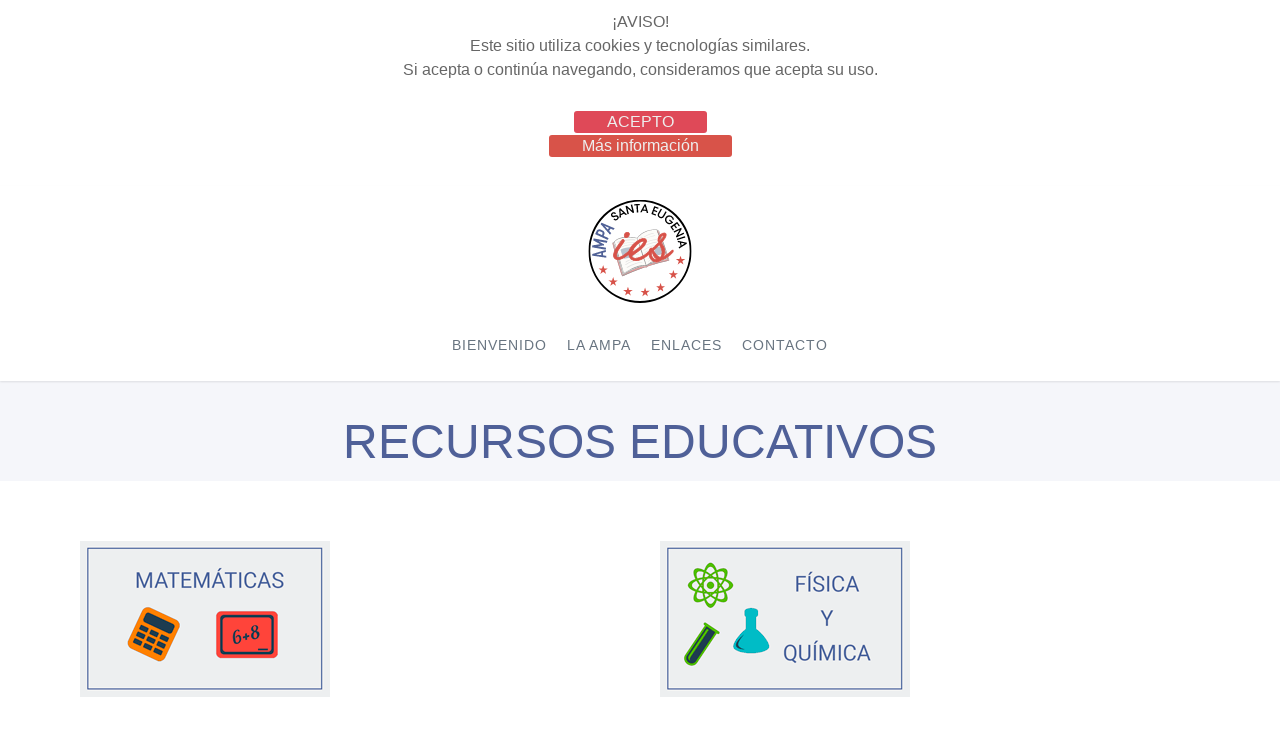

--- FILE ---
content_type: text/html; charset=utf-8
request_url: https://ampaiessantaeugenia.es/index.php/enlaces-recursos-educativos
body_size: 6794
content:
<!DOCTYPE HTML>
<html lang="es-es" dir="ltr"  data-config='{"twitter":0,"plusone":0,"facebook":0,"style":"default"}'>

    <head>
    <meta charset="utf-8">
<meta http-equiv="X-UA-Compatible" content="IE=edge">
<meta name="viewport" content="width=device-width, initial-scale=1">
<base href="https://ampaiessantaeugenia.es/index.php/enlaces-recursos-educativos" />
	<meta name="generator" content="Joomla! - Open Source Content Management" />
	<title>Enlaces recursos educativos</title>
	<link href="/index.php/enlaces-recursos-educativos?format=feed&amp;type=rss" rel="alternate" type="application/rss+xml" title="RSS 2.0" />
	<link href="/index.php/enlaces-recursos-educativos?format=feed&amp;type=atom" rel="alternate" type="application/atom+xml" title="Atom 1.0" />
	<link href="https://ampaiessantaeugenia.es/index.php/component/search/?Itemid=261&amp;format=opensearch" rel="search" title="Buscar AMPA IES Santa Eugenia" type="application/opensearchdescription+xml" />
	<link href="/templates/yoo_gusto/favicon.ico" rel="shortcut icon" type="image/vnd.microsoft.icon" />
	<link href="/plugins/system/jce/css/content.css?b40364e3d509ed4ac69f4fe23f39f23e" rel="stylesheet" type="text/css" />
	<link href="/plugins/system/vembed/vembed.css" rel="stylesheet" type="text/css" />
	<link href="https://ampaiessantaeugenia.es/plugins/system/fmalertcookies/assets/css/bootstrap.min.css" rel="stylesheet" type="text/css" />
	<link href="https://ampaiessantaeugenia.es/plugins/system/fmalertcookies/assets/css/custom.css" rel="stylesheet" type="text/css" />
	<script src="/media/jui/js/jquery.min.js?b40364e3d509ed4ac69f4fe23f39f23e" type="text/javascript"></script>
	<script src="/media/jui/js/jquery-noconflict.js?b40364e3d509ed4ac69f4fe23f39f23e" type="text/javascript"></script>
	<script src="/media/jui/js/jquery-migrate.min.js?b40364e3d509ed4ac69f4fe23f39f23e" type="text/javascript"></script>
	<script src="/media/jui/js/bootstrap.min.js?b40364e3d509ed4ac69f4fe23f39f23e" type="text/javascript"></script>
	<script src="/media/widgetkit/uikit2-295b9c69.js" type="text/javascript"></script>
	<script src="/media/widgetkit/wk-scripts-c9023bdc.js" type="text/javascript"></script>

<link rel="apple-touch-icon-precomposed" href="/templates/yoo_gusto/apple_touch_icon.png">
<link rel="stylesheet" href="/templates/yoo_gusto/css/bootstrap.css">
<link rel="stylesheet" href="/templates/yoo_gusto/css/theme.css">
<link rel="stylesheet" href="/templates/yoo_gusto/css/custom.css">
<script src="/templates/yoo_gusto/warp/vendor/uikit/js/uikit.js"></script>
<script src="/templates/yoo_gusto/warp/vendor/uikit/js/components/autocomplete.js"></script>
<script src="/templates/yoo_gusto/warp/vendor/uikit/js/components/datepicker.js"></script>
<script src="/templates/yoo_gusto/warp/vendor/uikit/js/components/search.js"></script>
<script src="/templates/yoo_gusto/warp/vendor/uikit/js/components/sticky.js"></script>
<script src="/templates/yoo_gusto/warp/vendor/uikit/js/components/timepicker.js"></script>
<script src="/templates/yoo_gusto/warp/vendor/uikit/js/components/tooltip.js"></script>
<script src="/templates/yoo_gusto/warp/js/social.js"></script>
<script src="/templates/yoo_gusto/js/theme.js"></script>
    <link href="http://fonts.googleapis.com/css?family=" rel="stylesheet" type="text/css">
<style type="text/css">
H1 {font-family: 'None', arial, serif ; }
</style></head>

    <body class="tm-isblog    tm-navbar-center "><!--googleoff: all--><div class="cadre_alert_cookies" id="cadre_alert_cookies" style="opacity:1;text-align:center; margin:0px;"><div class="cadre_inner_alert_cookies" style="display: inline-block;width: 100%;margin:auto;max-width:100%;background-color: #ffffff;border: 0px solid #eeeeee;"><div class="cadre_inner_texte_alert_cookies" style="display: inline-block;padding:10px;color: #666666"><div class="cadre_texte "><p style="text-align: center;"><span class="tlid-translation translation"><strong><span class="" title="">¡AVISO!</span></strong><br />Este sitio utiliza cookies y tecnologías similares.</span><br />Si acepta o continúa navegando, consideramos que acepta su uso.</p></div><div class="cadre_bouton "><div class=" col-md-6 col-sm-6 btn_close" style="margin:0;text-align:center"><button onclick="CloseCadreAlertCookie();" style="color:#eeeeee" class="btn btn-warning  popup-modal-dismiss">ACEPTO</button></div><div class=" col-md-6 col-sm-6 btn_readmore" style="margin:0;text-align:center"><a style="color:#eeeeee" class="btn btn-inverse  read_more" href="/index.php/politica-de-privacidad">Más información</a></div></div></div></div></div><!--googleon: all--><script type="text/javascript">/*<![CDATA[*/var name = "fmalertcookies" + "=";var ca = document.cookie.split(";");var acceptCookie = false;for(var i=0; i<ca.length; i++) {var c = ca[i];while (c.charAt(0)==" ") c = c.substring(1);if (c.indexOf(name) == 0){ acceptCookie = true; document.getElementById("cadre_alert_cookies").style.display="none";}}var d = new Date();d.setTime(d.getTime() + (30*(24*60*60*1000)));var expires_cookie = "expires="+d.toUTCString();function CloseCadreAlertCookie(){document.getElementById('cadre_alert_cookies').style.display='none'; document.cookie='fmalertcookies=true; '+expires_cookie+'; path=/';}/*]]>*/</script>
<div style="position:absolute;top:0;left:-9999px;">
<a href="http://joomlalock.com" title="JoomlaLock - Free download premium joomla templates & extensions" target="_blank">All for Joomla</a>
<a href="http://all4share.net" title="ALL4SHARE - Free Download Nulled Scripts, Premium Themes, Graphics Design" target="_blank">All for Webmasters</a>
</div>        
                 <div class="tm-navbar " data-uk-sticky="{media: 767}">
            <div class="uk-container uk-container-center">

                <nav class="tm-navbar-container">

                                        <div class="tm-nav-logo uk-hidden-small">
                        <a class="tm-logo uk-navbar-brand uk-responsive-width uk-responsive-height" href="https://ampaiessantaeugenia.es">
	<p><img src="/images/logo/logo.svg" alt="logo" width="86" height="86" /> <img class="tm-logo-sticky" src="/images/yootheme/demo/default/logo_sticky.svg" alt="Sticky Logo" /></p>
<div id="SL_balloon_obj" style="display: block;">
<div id="SL_button" class="SL_ImTranslatorLogo" style="background: rgba(0, 0, 0, 0) url('moz-extension://9aed69dc-708f-4953-bd5b-2af9a39463fb/content/img/util/imtranslator-s.png') repeat scroll 0% 0%; display: none; opacity: 1; left: 269px; top: 64px;">&nbsp;</div>
<div id="SL_shadow_translation_result2" style="display: none;">&nbsp;</div>
<div id="SL_shadow_translator" style="display: none;">
<div id="SL_planshet">
<div id="SL_arrow_up" style="background: rgba(0, 0, 0, 0) url('moz-extension://9aed69dc-708f-4953-bd5b-2af9a39463fb/content/img/util/up.png') repeat scroll 0% 0%;">&nbsp;</div>
<div id="SL_Bproviders">
<div id="SL_P0" class="SL_BL_LABLE_ON" title="Google">G</div>
<div id="SL_P1" class="SL_BL_LABLE_ON" title="Microsoft">M</div>
<div id="SL_P2" class="SL_BL_LABLE_ON" title="Translator">T</div>
</div>
<div id="SL_alert_bbl" style="display: none;">&nbsp;</div>
<div id="SL_TB">
<table id="SL_tables" cellspacing="1">
<tbody>
<tr>
<td class="SL_td" style="width: 10%;" align="right"><input id="SL_locer" title="Fijar idioma" type="checkbox" /></td>
<td class="SL_td" style="width: 20%;" align="left"><select id="SL_lng_from" style="background: #ffffff url('moz-extension://9aed69dc-708f-4953-bd5b-2af9a39463fb/content/img/util/select.png') no-repeat scroll 100% 0px;"><option value="auto">Detectar idioma</option><option value="af">Afrikáans</option><option value="sq">Albanés</option><option value="de">Alemán</option><option value="am">Amhárico</option><option value="ar">Árabe</option><option value="hy">Armenio</option><option value="az">Azerí</option><option value="bn">Bengalí</option><option value="be">Bielorruso</option><option value="my">Birmano</option><option value="bs">Bosnio</option><option value="bg">Búlgaro</option><option value="km">Camboyano</option><option value="kn">Canarés</option><option value="ca">Catalán</option><option value="ceb">Cebuano</option><option value="cs">Checo</option><option value="ny">Chichewa</option><option value="zh-CN">Chino simp</option><option value="zh-TW">Chino trad</option><option value="si">Cincalés</option><option value="ko">Coreano</option><option value="co">Corso</option><option value="ht">Criollo haitiano</option><option value="hr">Croata</option><option value="da">Danés</option><option value="sk">Eslovaco</option><option value="sl">Esloveno</option><option value="es">Español</option><option value="eo">Esperanto</option><option value="et">Estonio</option><option value="eu">Euskera</option><option value="fi">Finlandés</option><option value="fr">Francés</option><option value="fy">Frisio</option><option value="gd">Gaélico escocés</option><option value="cy">Galés</option><option value="gl">Gallego</option><option value="ka">Georgiano</option><option value="el">Griego</option><option value="gu">Gujarati</option><option value="ha">Hausa</option><option value="haw">Hawaiano</option><option value="iw">Hebreo</option><option value="hi">Hindi</option><option value="hmn">Hmong</option><option value="nl">Holandés</option><option value="hu">Húngaro</option><option value="ig">Igbo</option><option value="id">Indonesio</option><option value="en">Inglés</option><option value="ga">Irlandés</option><option value="is">Islandés</option><option value="it">Italiano</option><option value="ja">Japonés</option><option value="jw">Javanés</option><option value="kk">Kazajo</option><option value="ky">Kirguís</option><option value="ku">Kurdo</option><option value="lo">Lao</option><option value="la">Latín</option><option value="lv">Letón</option><option value="lt">Lituano</option><option value="lb">Luxemburgués</option><option value="mk">Macedonio</option><option value="ml">Malayalam</option><option value="ms">Malayo</option><option value="mg">Malgache</option><option value="mt">Maltés</option><option value="mi">Maorí</option><option value="mr">Maratí</option><option value="mn">Mongol</option><option value="ne">Nepalí</option><option value="no">Noruego</option><option value="pa">Panyabí</option><option value="ps">Pastún</option><option value="fa">Persa</option><option value="pl">Polaco</option><option value="pt">Portugués</option><option value="ro">Rumano</option><option value="ru">Ruso</option><option value="sm">Samoano</option><option value="sr">Serbio</option><option value="st">Sesoto</option><option value="sn">Shona</option><option value="sd">Sindhi</option><option value="so">Somalí</option><option value="sw">Suajili</option><option value="sv">Sueco</option><option value="su">Sundanés</option><option value="tl">Tagalo</option><option value="th">Tailandés</option><option value="ta">Tamil</option><option value="tg">Tayiko</option><option value="te">Telugu</option><option value="tr">Turco</option><option value="uk">Ucraniano</option><option value="ur">Urdu</option><option value="uz">Uzbeco</option><option value="vi">Vietnamita</option><option value="xh">Xhosa</option><option value="yi">Yidis</option><option value="yo">Yoruba</option><option value="zu">Zulú</option></select></td>
<td class="SL_td" style="width: 3px;" align="center">&nbsp;</td>
<td class="SL_td" style="width: 20%;" align="left"><select id="SL_lng_to" style="background: #ffffff url('moz-extension://9aed69dc-708f-4953-bd5b-2af9a39463fb/content/img/util/select.png') no-repeat scroll 100% 0px;"><option value="af">Afrikáans</option><option value="sq">Albanés</option><option value="de">Alemán</option><option value="am">Amhárico</option><option value="ar">Árabe</option><option value="hy">Armenio</option><option value="az">Azerí</option><option value="bn">Bengalí</option><option value="be">Bielorruso</option><option value="my">Birmano</option><option value="bs">Bosnio</option><option value="bg">Búlgaro</option><option value="km">Camboyano</option><option value="kn">Canarés</option><option value="ca">Catalán</option><option value="ceb">Cebuano</option><option value="cs">Checo</option><option value="ny">Chichewa</option><option value="zh-CN">Chino simp</option><option value="zh-TW">Chino trad</option><option value="si">Cincalés</option><option value="ko">Coreano</option><option value="co">Corso</option><option value="ht">Criollo haitiano</option><option value="hr">Croata</option><option value="da">Danés</option><option value="sk">Eslovaco</option><option value="sl">Esloveno</option><option value="es">Español</option><option value="eo">Esperanto</option><option value="et">Estonio</option><option value="eu">Euskera</option><option value="fi">Finlandés</option><option value="fr">Francés</option><option value="fy">Frisio</option><option value="gd">Gaélico escocés</option><option value="cy">Galés</option><option value="gl">Gallego</option><option value="ka">Georgiano</option><option value="el">Griego</option><option value="gu">Gujarati</option><option value="ha">Hausa</option><option value="haw">Hawaiano</option><option value="iw">Hebreo</option><option value="hi">Hindi</option><option value="hmn">Hmong</option><option value="nl">Holandés</option><option value="hu">Húngaro</option><option value="ig">Igbo</option><option value="id">Indonesio</option><option selected="selected" value="en">Inglés</option><option value="ga">Irlandés</option><option value="is">Islandés</option><option value="it">Italiano</option><option value="ja">Japonés</option><option value="jw">Javanés</option><option value="kk">Kazajo</option><option value="ky">Kirguís</option><option value="ku">Kurdo</option><option value="lo">Lao</option><option value="la">Latín</option><option value="lv">Letón</option><option value="lt">Lituano</option><option value="lb">Luxemburgués</option><option value="mk">Macedonio</option><option value="ml">Malayalam</option><option value="ms">Malayo</option><option value="mg">Malgache</option><option value="mt">Maltés</option><option value="mi">Maorí</option><option value="mr">Maratí</option><option value="mn">Mongol</option><option value="ne">Nepalí</option><option value="no">Noruego</option><option value="pa">Panyabí</option><option value="ps">Pastún</option><option value="fa">Persa</option><option value="pl">Polaco</option><option value="pt">Portugués</option><option value="ro">Rumano</option><option value="ru">Ruso</option><option value="sm">Samoano</option><option value="sr">Serbio</option><option value="st">Sesoto</option><option value="sn">Shona</option><option value="sd">Sindhi</option><option value="so">Somalí</option><option value="sw">Suajili</option><option value="sv">Sueco</option><option value="su">Sundanés</option><option value="tl">Tagalo</option><option value="th">Tailandés</option><option value="ta">Tamil</option><option value="tg">Tayiko</option><option value="te">Telugu</option><option value="tr">Turco</option><option value="uk">Ucraniano</option><option value="ur">Urdu</option><option value="uz">Uzbeco</option><option value="vi">Vietnamita</option><option value="xh">Xhosa</option><option value="yi">Yidis</option><option value="yo">Yoruba</option><option value="zu">Zulú</option></select></td>
<td class="SL_td" style="width: 8%;" align="center">&nbsp;</td>
<td class="SL_td" style="width: 8%;" align="center">&nbsp;</td>
<td class="SL_td" style="width: 8%;" align="center">&nbsp;</td>
<td class="SL_td" style="width: 8%;" align="center">&nbsp;</td>
<td class="SL_td" style="width: 15%;" align="right">&nbsp;</td>
</tr>
</tbody>
</table>
</div>
</div>
<div id="SL_shadow_translation_result" style="visibility: visible;">&nbsp;</div>
<div id="SL_loading" class="SL_loading" style="background: rgba(0, 0, 0, 0) url('moz-extension://9aed69dc-708f-4953-bd5b-2af9a39463fb/content/img/util/loading.gif') repeat scroll 0% 0%;">&nbsp;</div>
<div id="SL_player2">&nbsp;</div>
<div id="SL_alert100">La función de sonido está limitada a 200 caracteres</div>
<div id="SL_Balloon_options" style="background: #ffffff url('moz-extension://9aed69dc-708f-4953-bd5b-2af9a39463fb/content/img/util/bg3.png') repeat scroll 0% 0%;">
<div id="SL_arrow_down" style="background: rgba(0, 0, 0, 0) url('moz-extension://9aed69dc-708f-4953-bd5b-2af9a39463fb/content/img/util/down.png') repeat scroll 0% 0%;">&nbsp;</div>
<table id="SL_tbl_opt" style="width: 100%;">
<tbody>
<tr>
<td style="width: 5%;" align="center"><input id="SL_BBL_locer" title="Mostrar el botón ImTranslator 3 segundos" checked="checked" type="checkbox" /></td>
<td style="width: 5%;" align="left">&nbsp;</td>
<td style="width: 70%;" align="center"><a class="SL_options" title="Mostrar opciones" href="moz-extension://9aed69dc-708f-4953-bd5b-2af9a39463fb/content/html/options/options.html?bbl" target="_blank" rel="noopener">Opciones</a> : <a class="SL_options" title="Historial de traducciones" href="moz-extension://9aed69dc-708f-4953-bd5b-2af9a39463fb/content/html/options/options.html?hist" target="_blank" rel="noopener">Historia</a> : <a class="SL_options" title="ImTranslator Feedback" href="moz-extension://9aed69dc-708f-4953-bd5b-2af9a39463fb/content/html/options/options.html?feed" target="_blank" rel="noopener">Feedback</a> : <a class="SL_options" title="Hacer una contribución" href="https://www.paypal.com/cgi-bin/webscr?cmd=_s-xclick&amp;hosted_button_id=GD9D8CPW8HFA2" target="_blank" rel="noopener">Donate</a></td>
<td style="width: 15%;" align="right"><span id="SL_Balloon_Close" title="Cerrar">Cerrar</span></td>
</tr>
</tbody>
</table>
</div>
</div>
</div></a>
                    </div>
                    
                                        <div class="tm-nav uk-hidden-small">
                        <ul class="uk-navbar-nav uk-hidden-small">
<li><a href="/index.php">Bienvenido</a></li><li><a href="/index.php/la-ampa">La AMPA</a></li><li><a href="/index.php/enlaces">Enlaces</a></li><li><a href="/index.php/contacto">Contacto</a></li></ul>                    </div>
                    
                                        <a href="#offcanvas" class="uk-navbar-toggle uk-visible-small" data-uk-offcanvas></a>
                    
                                        <div class="uk-navbar-content uk-navbar-center uk-visible-small">
                        <a class="uk-responsive-width uk-responsive-height" href="https://ampaiessantaeugenia.es">
	<div style="display: inline;"><a class="uk-responsive-width uk-responsive-height" style="background-color: #ffffff; font-family: inherit; font-size: 1rem;" href="http://www.ampaiessantaeugenia.es"><img style="margin: 0px;" src="/images/yootheme/demo/default/logo.svg" alt="Demo" width="35px" /></a></div></a>
                    </div>
                    
                </nav>

            </div>
        </div>
        
                <div id="tm-top-a" class="tm-block-top-a uk-block uk-block-muted uk-block-large " >

            <div class="uk-container uk-container-center">

                <section class="tm-top-a uk-grid" data-uk-grid-match="{target:'> div > .uk-panel'}" data-uk-grid-margin>
                    
<div class="uk-width-1-1"><div class="uk-panel">
	<h1 class="uk-text-center"><span style="color: #537f42;"><span style="color: #4f6098; font-size: 36pt;">RECURSOS EDUCATIVOS</span><br /></span></h1></div></div>
                </section>

            </div>

        </div>
        
        
        
        
                <div id="tm-main" class="tm-block-main uk-block uk-block-default" >

            <div class="uk-container uk-container-center">

                <div class="tm-middle uk-grid" data-uk-grid-match data-uk-grid-margin>

                                        <div class="tm-main uk-width-medium-1-1">

                        
                                                <main id="tm-content" class="tm-content">

                            
                            <div id="system-message-container">
</div>
<div class="uk-grid" data-uk-grid-match data-uk-grid-margin><div class="uk-width-medium-1-2"><article class="uk-article " data-permalink="http://ampaiessantaeugenia.es/index.php/enlaces-recursos-educativos/67-enlaces-recursos-educativos-matematicas">

    
        
        
                
                                
                
                                <div class="tm-article-content uk-margin">
                    <div><span style="color: #9949d7;"><strong><img style="margin-right: 20px;" src="/images/enlaces/enlaces-recursos-educativos-matematicas.png" alt="Enlaces. Recursos educativos. Matemáticas" /></strong></span></div>
<div>&nbsp;</div>
<div class="tm-block-collapse aligncenter" style="text-align: justify;">Todo tipo de recursos para hacer más fáciles y divertidas las Matemáticas.</div>
                </div>
                
                
                
                                <p>
                    <a class="uk-button uk-button-small uk-button-primary" href="/index.php/enlaces-recursos-educativos/67-enlaces-recursos-educativos-matematicas" title="">Continuar leyendo</a>
                </p>
                
                
        
    
    
    
</article>
<article class="uk-article " data-permalink="http://ampaiessantaeugenia.es/index.php/enlaces-recursos-educativos/70-enlaces-recursos-educativos-geografia-e-historia">

    
        
        
                
                                
                
                                <div class="tm-article-content uk-margin">
                    <div><span style="color: #9949d7;"><strong><img style="margin-right: 20px;" src="/images/enlaces/enlaces-recursos-educativos-geografia-e-historia.png" alt="Enlaces. Recursos educativos. Geografia e Historia" /></strong></span></div>
<div>&nbsp;</div>
<div class="tm-block-collapse aligncenter" style="text-align: justify;">Todo tipo de recursos para hacer más fáciles y divertidas la Geografía y la Historia.</div>
                </div>
                
                
                
                                <p>
                    <a class="uk-button uk-button-small uk-button-primary" href="/index.php/enlaces-recursos-educativos/70-enlaces-recursos-educativos-geografia-e-historia" title="">Continuar leyendo</a>
                </p>
                
                
        
    
    
    
</article>
<article class="uk-article " data-permalink="http://ampaiessantaeugenia.es/index.php/enlaces-recursos-educativos/72-enlaces-recursos-educativos-wikipedia">

    
        
        
                
                                
                
                                <div class="tm-article-content uk-margin">
                    <div><img style="vertical-align: middle; margin-bottom: 20px;" src="/images/enlaces/enlaces-recursos-educativos-wikipedia.png" alt="enlaces recursos educativos wikipedia" /><br style="clear: none;" /><span style="color: #4f6098; font-size: 14pt;"><strong><a style="color: #4f6098;" href="https://es.wikipedia.org/wiki/Wikipedia:Portada" target="_blank" rel="noopener">WIKIPEDIA</a></strong></span></div>
<div>La enciclopedia online libre y colaborativa más conocida.</div>                 </div>
                
                
                
                
                
        
    
    
    
</article>
<article class="uk-article " data-permalink="http://ampaiessantaeugenia.es/index.php/enlaces-recursos-educativos/68-enlaces-recursos-educativos-wolfram-alpha">

    
        
        
                
                                
                
                                <div class="tm-article-content uk-margin">
                    <div><img style="vertical-align: middle; margin-bottom: 20px;" src="/images/enlaces/enlaces-recursos-educativos-wolfram-alpha.png" alt="enlaces recursos educativos wolfram alpha" /><br style="clear: none;" /><span style="color: #4f6098; font-size: 14pt;"><strong><a style="color: #4f6098;" href="https://www.wolframalpha.com/" target="_blank" rel="noopener">WOLFRAM ALPHA (en inglés)</a></strong></span></div>
<div class="tm-block-collapse aligncenter" style="text-align: justify;">Recurso en línea que responde a las preguntas que se le formulen sobre multitud de temas ordenados por áreas del conocimiento.</div>                 </div>
                
                
                
                
                
        
    
    
    
</article>
</div><div class="uk-width-medium-1-2"><article class="uk-article " data-permalink="http://ampaiessantaeugenia.es/index.php/enlaces-recursos-educativos/69-enlaces-recursos-educativos-fisica-y-quimica">

    
        
        
                
                                
                
                                <div class="tm-article-content uk-margin">
                    <div><span style="color: #9949d7;"><strong><img style="margin-right: 20px;" src="/images/enlaces/enlaces-recursos-educativos-fisica-y-quimica.png" alt="Enlaces. Recursos educativos. Física y Química" /></strong></span></div>
<div>&nbsp;</div>
<div class="tm-block-collapse aligncenter" style="text-align: justify;">Todo tipo de recursos para hacer más fáciles y divertidas la Física y la Química.</div>
                </div>
                
                
                
                                <p>
                    <a class="uk-button uk-button-small uk-button-primary" href="/index.php/enlaces-recursos-educativos/69-enlaces-recursos-educativos-fisica-y-quimica" title="">Continuar leyendo</a>
                </p>
                
                
        
    
    
    
</article>
<article class="uk-article " data-permalink="http://ampaiessantaeugenia.es/index.php/enlaces-recursos-educativos/64-enlaces-recursos-educativos-bibliotecas-publicas">

    
        
        
                
                                
                
                                <div class="tm-article-content uk-margin">
                    <div><img style="vertical-align: middle; margin-bottom: 20px;" src="/images/enlaces/enlaces-recursos-educativos-cam-bibliotecas-publicas.png" alt="enlaces recursos educativos cam bibliotecas publicas" /><br style="clear: none;" /><span style="color: #4f6098; font-size: 14pt;"><strong><a style="color: #4f6098;" href="http://www.madrid.org/cs/Satellite?cid=1354589859177&amp;language=es&amp;pagename=PortalLector%2FPage%2FPLEC_distribuidora" target="_blank" rel="noopener">BIBLIOTECAS PÚBLICAS DE LA COMUNIDAD DE MADRID.</a></strong></span>
<div><span style="color: #4f6098; font-size: 14pt;"><strong><a style="color: #4f6098;" href="http://www.madrid.org/cs/Satellite?cid=1354589859177&amp;language=es&amp;pagename=PortalLector%2FPage%2FPLEC_distribuidora" target="_blank" rel="noopener">Portal del lector.</a></strong></span></div>
</div>
<div class="tm-block-collapse aligncenter" style="text-align: justify;">Datos de todas las bibliotecas, catálogos en línea, ebiblio, recursos digitales, noticias y eventos.</div>                 </div>
                
                
                
                
                
        
    
    
    
</article>
<article class="uk-article " data-permalink="http://ampaiessantaeugenia.es/index.php/enlaces-recursos-educativos/71-enlaces-recursos-educativos-rae">

    
        
        
                
                                
                
                                <div class="tm-article-content uk-margin">
                    <div><img style="vertical-align: middle; margin-bottom: 20px;" src="/images/enlaces/enlaces-recursos-educativos-rae.png" alt="enlaces recursos educativos rae" /><br style="clear: none;" /><span style="color: #4f6098; font-size: 14pt;"><strong><a style="color: #4f6098;" href="http://www.rae.es/" target="_blank" rel="noopener">REAL ACADEMIA DE LA LENGUA ESPAÑOLA</a></strong></span></div>                 </div>
                
                
                
                
                
        
    
    
    
</article>
</div></div>
                        </main>
                        
                        
                    </div>
                    
                    
                </div>

            </div>

        </div>
        
        
                <div id="tm-bottom-b" class="tm-block-bottom-b uk-block uk-block-default" >

            <div class="uk-container uk-container-center">

                <section class="tm-bottom-b uk-grid" data-uk-grid-match="{target:'> div > .uk-panel'}" data-uk-grid-margin>
                    
<div class="uk-width-1-1"><div class="uk-panel">
	<p><div class="backbutton"><a href="javascript:history.back();"class="backbutton">Volver</a></div></p></div></div>
                </section>

            </div>

        </div>
        
        
        
        
        <div id="tm-footer" class="tm-block-footer">
            <div class="uk-container uk-container-center">

                        <footer class="tm-footer tm-link-muted">

                                <a id="tm-anchor-bottom" class="tm-totop-scroller" data-uk-smooth-scroll href="#"></a>
                
                <div class="uk-panel">
	<div style="text-align: center;"><span style="color: #000000;"><span style="color: #4f6098;"><a style="color: #4f6098;" href="/index.php/politica-de-privacidad" target="_blank">Política de privacidad</a></span> - <span style="color: #4f6098;"><a style="color: #4f6098;" href="/index.php/aviso-legal" target="_blank">Aviso legal</a></span></span></div>
<div style="text-align: center;"><span style="color: #d75249;">AMPA IES Santa Eugenia © Copyright 2025</span></div></div>
            </footer>
            
            </div>
        </div>

        
        
                <div id="offcanvas" class="uk-offcanvas">
            <div class="uk-offcanvas-bar"><div class="uk-panel">
<form id="search-211" class="uk-search" action="/index.php/enlaces-recursos-educativos" method="post" role="search" >
	<input class="uk-search-field" type="text" name="searchword" placeholder="buscar...">
	<input type="hidden" name="task"   value="search">
	<input type="hidden" name="option" value="com_search">
	<input type="hidden" name="Itemid" value="261">
</form>
</div>
<ul class="uk-nav uk-nav-offcanvas">
<li><a href="/index.php">Bienvenido</a></li><li><a href="/index.php/la-ampa">La AMPA</a></li><li><a href="/index.php/enlaces">Enlaces</a></li><li><a href="/index.php/contacto">Contacto</a></li></ul></div>
        </div>
        
        
    </body>
</html>


--- FILE ---
content_type: image/svg+xml
request_url: https://ampaiessantaeugenia.es/images/logo/logo.svg
body_size: 25705
content:
<svg id="Capa_1" data-name="Capa 1" xmlns="http://www.w3.org/2000/svg" viewBox="0 0 168.9 168.9"><defs><style>.cls-1{fill:#506196;}.cls-2{fill:#d75249;}.cls-3{opacity:0.5;}.cls-4{fill:#dbdbdb;}.cls-5{fill:#e8e8e8;}.cls-6{fill:#ea2f2f;}.cls-7{fill:#faf9f3;}.cls-8{fill:#353231;}.cls-9{fill:#cacac8;}.cls-10{fill:#71889e;}</style></defs><title>logo</title><path d="M85.14,170a84.45,84.45,0,1,1,84.45-84.45A84.45,84.45,0,0,1,85.14,170Zm0-165.86a81.42,81.42,0,1,0,81.4,81.43v0A81.51,81.51,0,0,0,85.14,4.17Z" transform="translate(-0.69 -1.14)"/><path d="M44.26,24.62a3.71,3.71,0,0,0-1.72-1.08,2,2,0,0,0-1.68.37,2.47,2.47,0,0,0-.74.77,1.64,1.64,0,0,0-.26.75,1.56,1.56,0,0,0,.08.71,1.94,1.94,0,0,0,.3.59,1.5,1.5,0,0,0,1,.66,3.47,3.47,0,0,0,1.57-.13l1.74-.46a5.68,5.68,0,0,1,3-.12,3.46,3.46,0,0,1,2,1.32,3.85,3.85,0,0,1,.66,1.49,3.73,3.73,0,0,1,0,1.56,4.58,4.58,0,0,1-.7,1.5,5.7,5.7,0,0,1-1.32,1.32,6.21,6.21,0,0,1-1.61.85,3.85,3.85,0,0,1-3.31-.32,5.51,5.51,0,0,1-1.52-1.32l1.81-1.32a3,3,0,0,0,1.61,1.1A2.37,2.37,0,0,0,47,32.3a2.4,2.4,0,0,0,.64-.63,2.21,2.21,0,0,0,.36-.74,1.89,1.89,0,0,0,0-.75,1.52,1.52,0,0,0-.31-.71,1.41,1.41,0,0,0-1.12-.64A4.18,4.18,0,0,0,45,29l-1.78.46a5.44,5.44,0,0,1-2.86.1,3.59,3.59,0,0,1-2-1.45A3.89,3.89,0,0,1,37.73,25a4.4,4.4,0,0,1,.69-1.45,5.56,5.56,0,0,1,1.32-1.24,5.26,5.26,0,0,1,1.52-.75,3.88,3.88,0,0,1,1.59-.11,4.2,4.2,0,0,1,1.6.6A5.49,5.49,0,0,1,46,23.4Z" transform="translate(-0.69 -1.14)"/><path d="M59.2,24l-5.41,2.55L54,29.76l-2.17,1-.7-14.95L52.83,15l11,10.11-2.22,1.05Zm-6-5.67.45,6.12,4-1.89Z" transform="translate(-0.69 -1.14)"/><path d="M70.06,9.37l2.2-.58,3.28,13.47-2,.53-8.94-7.92,2.29,9.53-2.17.53-3.29-13.5L63.41,11l9,7.92Z" transform="translate(-0.69 -1.14)"/><path d="M79.2,10.23l-3.35.21-.13-2,9-.57.13,2-3.3.24.75,11.79L80,22.05Z" transform="translate(-0.69 -1.14)"/><path d="M95.33,19.53l-5.91-.66L87.9,21.75l-2.37-.27L92.68,8.29l1.84.2,4.13,14.44-2.44-.26Zm-2.11-7.92-2.83,5.45,4.38.48Z" transform="translate(-0.69 -1.14)"/><path d="M108.51,11.52l7,2.64-.72,1.91-4.92-1.81-1.32,3.57,4.94,1.81-.71,1.91-4.94-1.86-1.32,3.69,4.92,1.81-.7,1.93-7-2.64Z" transform="translate(-0.69 -1.14)"/><path d="M119.23,15.66l1.93,1.13L117,23.94a5.09,5.09,0,0,0-.54,1.32,3.45,3.45,0,0,0-.07,1.32A3.09,3.09,0,0,0,118,28.77a3.51,3.51,0,0,0,1.4.46,3.12,3.12,0,0,0,1.32-.2,3.31,3.31,0,0,0,1.15-.73,4.76,4.76,0,0,0,.91-1.14L126.9,20l1.94,1.13-4.38,7.57a5.48,5.48,0,0,1-1.41,1.62,5.12,5.12,0,0,1-1.85.89,5.6,5.6,0,0,1-2.08.08,6.14,6.14,0,0,1-2.16-.77,6.32,6.32,0,0,1-1.71-1.46,5.61,5.61,0,0,1-1-1.85,5.15,5.15,0,0,1-.14-2,5.72,5.72,0,0,1,.67-1.88Z" transform="translate(-0.69 -1.14)"/><path d="M134,33.29l5.28,5a8.78,8.78,0,0,1-2.8,2.1,7.46,7.46,0,0,1-2.9.75,6.57,6.57,0,0,1-2.77-.46,7.93,7.93,0,0,1-4.22-4.17,7.49,7.49,0,0,1-.57-2.8,6.86,6.86,0,0,1,.52-2.64,7.37,7.37,0,0,1,1.39-2.21,7.52,7.52,0,0,1,2.12-1.55,6.91,6.91,0,0,1,2.63-.71,7.75,7.75,0,0,1,7.1,4.14,8.32,8.32,0,0,1,.81,2.92l-2.15.28a5.81,5.81,0,0,0-.52-2.18,4.7,4.7,0,0,0-2.74-2.57,5.13,5.13,0,0,0-1.9-.32,4.73,4.73,0,0,0-1.92.41,4.91,4.91,0,0,0-1.68,1.21,4.79,4.79,0,0,0-1.1,1.8,5.11,5.11,0,0,0-.28,1.94,4.87,4.87,0,0,0,.47,1.86,5.18,5.18,0,0,0,2.45,2.48,5,5,0,0,0,3.25.3,6,6,0,0,0,1.7-.75L132.6,34.8Z" transform="translate(-0.69 -1.14)"/><path d="M146,37.36l4.39,6.08-1.65,1.19-3.08-4.27-3.07,2.22,3.06,4.26L144,48l-3.1-4.26-3.2,2.31,3.07,4.26-1.65,1.19-4.38-6.09Z" transform="translate(-0.69 -1.14)"/><path d="M156.42,54.84l1,2-12.48,6L144,61.08l5.86-10.41L141.06,55l-1-2,12.49-6,.87,1.79-5.86,10.42Z" transform="translate(-0.69 -1.14)"/><path d="M158.64,60.79l.71,2.1-13.19,4.25L145.47,65Z" transform="translate(-0.69 -1.14)"/><path d="M151.43,77l-1-5.86-3.19-.65-.46-2.29,14.63,3.16.32,1.84L149,81.08l-.43-2.36Zm7-4.26-6-1.18.77,4.34Z" transform="translate(-0.69 -1.14)"/><path class="cls-1" d="M30,96,7,92.6,6.82,90l22.3-6.75.23,3.24-4.8,1.32.32,4.42,4.93.61Zm-8.5-7.45-8.1,2.19v.07l8.33,1Z" transform="translate(-0.69 -1.14)"/><path class="cls-1" d="M29,82.91l-22.36-4,.55-3.07,12.58-2h0L8.69,67.55l.57-3.12,22.43,4-.58,3.21L17.44,69.21v.06l9,4.91-.29,1.6L16,77.19h0l13.59,2.44Z" transform="translate(-0.69 -1.14)"/><path class="cls-1" d="M32.43,66.85,11.76,57.43l2-4.45a7,7,0,0,1,1.32-2A4.52,4.52,0,0,1,17,49.81a4.89,4.89,0,0,1,2.37-.17,13.36,13.36,0,0,1,3.08,1.06,16.77,16.77,0,0,1,2.28,1.24,5.42,5.42,0,0,1,1.48,1.5,4.61,4.61,0,0,1,.84,2.35,6.08,6.08,0,0,1-.66,2.93l-.71,1.53,8.06,3.69ZM15.91,55.74l7,3.19.64-1.43A3.29,3.29,0,0,0,24,56a1.85,1.85,0,0,0-.4-1.06,2.8,2.8,0,0,0-.95-.76c-.41-.23-.88-.45-1.4-.7l-1.4-.6a3.11,3.11,0,0,0-1.32-.26,1.7,1.7,0,0,0-1.06.36,3,3,0,0,0-.88,1.21Z" transform="translate(-0.69 -1.14)"/><path class="cls-1" d="M36.14,58.3,20.65,40.91l1.58-2.21,21.41,9.16-1.9,2.64-4.52-2.13L34.58,52,38,55.6ZM34.38,47.13l-7.63-3.52h0l5.76,6.11Z" transform="translate(-0.69 -1.14)"/><polygon class="cls-2" points="24.17 106.92 25.98 112.42 31.77 112.41 27.1 115.83 28.91 121.33 24.21 117.95 19.53 121.37 21.31 115.85 16.6 112.46 22.39 112.44 24.17 106.92"/><polygon class="cls-2" points="40.61 126.51 42.34 132.02 48.1 132.07 43.41 135.42 45.13 140.91 40.51 137.48 35.81 140.82 37.65 135.35 33.01 131.92 38.78 131.98 40.61 126.51"/><polygon class="cls-2" points="64.71 142.34 66.49 147.82 72.27 147.82 67.6 151.22 69.39 156.7 64.71 153.31 60.05 156.72 61.82 151.23 57.15 147.84 62.93 147.82 64.71 142.34"/><polygon class="cls-2" points="92.73 143.65 94.57 149.13 100.33 149.08 95.69 152.52 97.52 157.98 92.83 154.63 88.18 158.08 89.92 152.57 85.21 149.21 90.99 149.17 92.73 143.65"/><polygon class="cls-2" points="118.12 135.88 119.9 141.36 125.67 141.36 121.01 144.75 122.79 150.22 118.14 146.85 113.48 150.22 115.25 144.75 110.59 141.37 116.35 141.36 118.12 135.88"/><polygon class="cls-2" points="139.07 114.73 140.88 120.23 146.66 120.22 141.99 123.64 143.79 129.14 139.1 125.73 134.42 129.15 136.2 123.64 131.51 120.25 137.31 120.23 139.07 114.73"/><polygon class="cls-2" points="150.79 91.59 152.61 97.06 158.37 97.04 153.72 100.44 155.53 105.92 150.86 102.55 146.2 105.97 147.96 100.47 143.28 97.1 149.04 97.08 150.79 91.59"/><g class="cls-3"><path class="cls-4" d="M42.76,70.34s14.37,51.24,15.39,51.21l-1.23,2.64L41.64,73.34l.82-2.2Z" transform="translate(-0.69 -1.14)"/><path class="cls-5" d="M95,110c-8.32-2.26-38.07,14.22-38.07,14.22l1.23-2.64C59.82,121.51,83.2,105.93,95,110Z" transform="translate(-0.69 -1.14)"/><path class="cls-5" d="M129.72,97.49l-.28,1.78c-27.08,5.17-33.2,9.58-34.31,10.55C106.1,98.66,129.72,97.49,129.72,97.49Z" transform="translate(-0.69 -1.14)"/><path class="cls-6" d="M114.7,51.91c1.19,0,18,48.68,17.44,48.93l-16.33,3.76-18.63,5.79A2.28,2.28,0,0,1,96,111.71a2.7,2.7,0,0,1-2.44-.15A383.43,383.43,0,0,0,56.3,126.34c-1.68.79-16.07-52-16.3-53.81C40,72.1,42.23,71,42.23,71l.23.1-.82,2.2,15.28,50.89S86.67,107.75,95,110h0l.14-.16h0c1.06-1,7.18-5.37,34.31-10.56l.28-1.78-17-45.59S113.56,51.94,114.7,51.91Z" transform="translate(-0.69 -1.14)"/><path class="cls-7" d="M112.69,51.92l17,45.57s-23.62,1.17-34.54,12.32h0L95,110h0L80,64.8S89.71,49.48,112.32,51Z" transform="translate(-0.69 -1.14)"/><path class="cls-7" d="M80,64.8,95,110c-11.79-4.08-35.17,11.5-36.84,11.54-1,0-15.39-51.21-15.39-51.21C54.52,58.05,80,64.8,80,64.8Z" transform="translate(-0.69 -1.14)"/><path class="cls-8" d="M80.29,64.31h-.53l-.59-.13L78,64c-.79-.15-1.59-.28-2.4-.4-1.61-.24-3.22-.42-4.84-.55A58.3,58.3,0,0,0,61,63,36,36,0,0,0,51.56,65,23.34,23.34,0,0,0,47.22,67a21.18,21.18,0,0,0-3.75,3l.09-.37c1.06,3.74,2.09,7.46,3.29,11.15s2.4,7.37,3.44,11.1q3,11.22,6.44,22.31c.56,1.85,1.11,3.71,1.75,5.51.09.22.17.44.26.64a1.59,1.59,0,0,0,.12.27h-.08a.31.31,0,0,0-.19,0h.1a11,11,0,0,0,1.32-.57c.85-.42,1.71-.87,2.56-1.32,1.71-.91,3.43-1.82,5.13-2.76s3.38-2.12,5.14-2.94a61.83,61.83,0,0,1,11-4,31,31,0,0,1,5.83-.91,15.82,15.82,0,0,1,5.92.69l-.63.62-1.84-5.68c-.64-1.86-1.31-3.73-2-5.58-1.32-3.69-2.64-7.41-3.8-11.19S85,79.51,83.81,75.71,81.5,68.17,80.29,64.31Zm.38-.42c1.35,3.7,2.66,7.42,4,11.16s2.64,7.53,4,11.3,2.54,7.57,3.7,11.41c.57,1.92,1.19,3.82,1.8,5.72l1.9,5.67a.47.47,0,0,1-.28.61h0a.44.44,0,0,1-.32,0h0a14.93,14.93,0,0,0-5.56-.57,31.29,31.29,0,0,0-5.6,1,75.88,75.88,0,0,0-10.77,4c-1.77.77-3.55,1.53-5.28,2.35s-3.47,1.72-5.16,2.64l-2.56,1.32a10.74,10.74,0,0,1-1.38.64h-.28a.49.49,0,0,1-.24,0,.17.17,0,0,1-.1,0,.5.5,0,0,1-.15-.17,2.88,2.88,0,0,1-.22-.38c-.11-.24-.2-.46-.29-.7-.73-1.82-1.32-3.67-1.94-5.5C53.47,107,51.32,99.52,49,92.12c-1.1-3.71-2-7.49-3-11.25s-2-7.48-3-11.21h0a.38.38,0,0,1,.09-.37A22.16,22.16,0,0,1,47,66.12a26.12,26.12,0,0,1,4.46-2.22,30.38,30.38,0,0,1,4.77-1.32,39.05,39.05,0,0,1,4.92-.68,54.23,54.23,0,0,1,9.87.16c1.64.16,3.26.38,4.89.67l2.41.48,1.2.27.61.15.29.08h.16A.59.59,0,0,1,80.67,63.89Z" transform="translate(-0.69 -1.14)"/><path class="cls-8" d="M42.84,70.61c-.45.22-.9.47-1.32.72a4.83,4.83,0,0,0-.58.43l-.09.09h0v.3c.25,1,.54,2,.8,3l1.64,6c1.11,4,2.28,7.91,3.35,11.87,2.23,7.92,4.41,15.93,7,23.75.66,2,1.32,4,2.13,5.8.2.47.4,1,.61,1.4.11.22.23.44.33.66a2.27,2.27,0,0,0,.33.48h-.08a.54.54,0,0,0-.18,0,.53.53,0,0,0-.25,0h.08l.35-.17.69-.35,1.45-.76c3.73-1.8,7.59-3.35,11.44-4.85,7.71-3,15.44-6,23.34-8.45a.41.41,0,0,1,.41.07h0a1.8,1.8,0,0,0,.81.26,2.37,2.37,0,0,0,.92,0,1.55,1.55,0,0,0,.78-.38,2.17,2.17,0,0,0,.49-.74h0a.39.39,0,0,1,.25-.25c1.55-.49,3.12-1,4.67-1.45s3.08-1,4.63-1.58,3.09-1.09,4.63-1.59l4.67-1.45h0l16.34-3.6h-.1a.49.49,0,0,0-.22.18.33.33,0,0,0,0,.14.09.09,0,0,0,0,.07h0V100L132,99.6l-.23-.81-.49-1.61-1-3.36c-.68-2.14-1.44-4.26-2.18-6.39l-2.33-6.35c-.74-2.11-1.5-4.23-2.23-6.37L119.12,62c-.74-2.13-1.52-4.24-2.31-6.35-.38-1-.78-2.1-1.23-3.11a7,7,0,0,0-.34-.74,2.61,2.61,0,0,0-.17-.28H113.2a.27.27,0,0,1-.28-.28h0a.28.28,0,0,1,.25-.2h2a.41.41,0,0,1,.22,0l.11.08a2,2,0,0,1,.3.42l.41.77c.5,1,1,2.07,1.4,3.1.87,2.09,1.69,4.18,2.51,6.29,1.65,4.2,3.17,8.44,4.71,12.67.78,2.13,1.5,4.26,2.23,6.39l2,6.45c.69,2.14,1.32,4.29,2.09,6.43l1,3.22.5,1.62.24.83.11.42v.77a.64.64,0,0,1-.24.22h-.08l-16.27,4h0L111.85,106c-1.57.48-3.13.93-4.71,1.32s-3.14.87-4.7,1.32-3.11,1-4.67,1.47l.28-.28a3.05,3.05,0,0,1-.69,1.11,2.42,2.42,0,0,1-1.15.63,3.69,3.69,0,0,1-1.24.12,2.73,2.73,0,0,1-1.32-.41h.43c-7.7,2.92-15.46,5.73-23.07,8.91-3.8,1.59-7.55,3.3-11.33,4.92l-1.42.63-.71.31-.35.14h-.08a.69.69,0,0,1-.35,0,.56.56,0,0,1-.34,0l-.16-.09-.16-.14a3.67,3.67,0,0,1-.5-.83c-.12-.25-.21-.49-.31-.74-.2-.5-.37-1-.55-1.48-.64-2-1.32-4-1.87-5.94q-3.71-11.88-7.11-23.75c-1.22-4-2.19-7.93-3.26-11.89L41,75.29c-.25-1-.49-2-.71-3v-.2a1,1,0,0,1,0-.25.73.73,0,0,1,.34-.55,4.36,4.36,0,0,1,.69-.46c.47-.27.94-.49,1.41-.72a.29.29,0,0,1,.38.15.27.27,0,0,1-.13.37h-.09Z" transform="translate(-0.69 -1.14)"/><path class="cls-8" d="M95.84,109.35c.1.1.12.14.12.16s-.12-.1-.08,0l.21.22h0l-.14-.1c-.15-.11-.11-.1-.08,0l.13.13h0l-.08-.08h-.08l.11.1h0a2.37,2.37,0,0,1-.3-.23h0a4.89,4.89,0,0,1-.4-.39l-.25-.27h0s.13.12.12.09h0v-.08h0l.13.12v-.08c0-.08,0,0-.11-.15s-.07-.09,0,0l.23.2v-.09l.16.13c.13.12.26.25.38.38Z" transform="translate(-0.69 -1.14)"/><path class="cls-8" d="M80.18,63.94a28.29,28.29,0,0,1,6.37-6.73,33.37,33.37,0,0,1,8.15-4.63c.69-.31,1.46-.51,2.19-.78L98,51.45c.37-.12.75-.2,1.14-.29l2.17-.54,2.29-.36,1.14-.18a4.44,4.44,0,0,0,1.15-.1,22.43,22.43,0,0,0,2.32-.18,22.25,22.25,0,0,1,2.31,0l2.35-.11a.5.5,0,0,1,.49.32v.08q1.26,2.83,2.32,5.75l2.06,5.86c1.4,4,2.89,7.76,4.22,11.68s2.72,7.82,4.45,11.6c.8,1.9,1.49,3.85,2.18,5.8l2.1,5.85h0a.54.54,0,0,1-.33.67h0a.38.38,0,0,1-.15,0c-1.53.07-3.09.23-4.62.41-.76.1-1.53.2-2.29.32s-1.53.22-2.3.39c-1.52.28-3,.68-4.51,1.08l-2.22.64-2.22.67a57.84,57.84,0,0,0-8.59,3.34,36.17,36.17,0,0,0-7.61,5.13h0a.28.28,0,0,1-.39,0h0a.3.3,0,0,1,0-.38,30.55,30.55,0,0,1,7.5-5.73,52.84,52.84,0,0,1,8.71-3.67,64.61,64.61,0,0,1,9.23-2,90.89,90.89,0,0,1,9.33-1.24l-.47.72-2.26-5.79c-.78-1.9-1.56-3.83-2.19-5.86-1.16-4-2.7-7.82-4.25-11.66s-3-7.72-4.46-11.59l-2.29-5.77c-.74-1.94-1.43-3.89-2-5.87l.53.4c-1.5-.11-3-.28-4.52-.25-.77,0-1.52.09-2.27.13a4.79,4.79,0,0,0-1.14.09l-1.12.17-2.24.37-2.21.58c-.36.09-.72.19-1.08.31l-1.07.38c-.7.28-1.43.47-2.11.8l-2.07.93-2,1.08a33.73,33.73,0,0,0-3.79,2.47,31.11,31.11,0,0,0-6.44,6.32h0a.26.26,0,0,1-.37,0s0,0,0,0A.28.28,0,0,1,80.18,63.94Z" transform="translate(-0.69 -1.14)"/><path class="cls-8" d="M43.51,69.75c-.3,1-.64,2-1,3v-.28c.69,2.1,1.32,4.21,1.92,6.36a42.33,42.33,0,0,0,2,6.32,17.42,17.42,0,0,1,1.12,3.13c.28,1.08.52,2.16.83,3.22l.91,3.19c.31,1.07.55,2.15.82,3.22a15.63,15.63,0,0,0,1.1,3.19,18.45,18.45,0,0,1,1,3.16c.58,2.14,1.11,4.29,1.77,6.41a79.59,79.59,0,0,1,3.71,12.73.3.3,0,0,1-.22.35.31.31,0,0,1-.33-.19,78.85,78.85,0,0,1-4-12.67c-.62-2.12-1.32-4.2-2.06-6.32a18.4,18.4,0,0,1-.89-3.19,16.21,16.21,0,0,0-.83-3.22c-.37-1-.76-2.08-1.11-3.14l-1.09-3.15c-.32-1.06-.71-2.1-1.08-3.14a18.23,18.23,0,0,1-.79-3.24,44.63,44.63,0,0,0-1.77-6.4c-.73-2.09-1.32-4.22-1.92-6.36h0a.36.36,0,0,1,0-.25c.41-1,.82-2,1.32-3a.29.29,0,0,1,.41-.08.29.29,0,0,1,.12.29Z" transform="translate(-0.69 -1.14)"/><path class="cls-8" d="M130.48,96.84l-.16,1.78a.33.33,0,0,1-.25.29h0c-1.48.34-2.95.69-4.43,1s-2.94.67-4.42,1c-3,.68-5.93,1.23-8.83,2.08-.73.21-1.45.4-2.16.66s-1.42.52-2.13.8c-1.4.58-2.81,1.07-4.23,1.54a36.51,36.51,0,0,0-4.2,1.57,20.46,20.46,0,0,0-2,1A7.75,7.75,0,0,0,96,109.73a.55.55,0,0,1-.52.15h0a12.76,12.76,0,0,0-4.85,0,22.81,22.81,0,0,0-2.48.55,18,18,0,0,0-2.39.88c-1.57.66-3.18,1.18-4.79,1.76s-3.18,1.2-4.76,1.85S73,116.24,71.47,117s-3.16,1.66-4.64,2.43l-9.24,4.5h0a.42.42,0,0,1-.57-.18v0a.47.47,0,0,1,0-.4c.46-.87.9-1.74,1.32-2.63a.29.29,0,0,1,.4-.11.26.26,0,0,1,.11.34c-.34.93-.71,1.84-1.06,2.75l-.62-.57c2.94-1.78,6-3.42,9-5,1.54-.75,3.15-1.32,4.72-2.05L75.59,114c1.57-.72,3.14-1.42,4.74-2.06a27.12,27.12,0,0,1,4.88-1.7c.83-.22,1.69-.37,2.52-.58s1.69-.39,2.57-.56a12.08,12.08,0,0,1,5.28-.3l-.55.14A9.4,9.4,0,0,1,97,107.49a22.75,22.75,0,0,1,2.09-1.06c1.4-.64,2.8-1.32,4.23-1.85,2.82-1.18,5.91-1.53,8.81-2.36.74-.21,1.48-.39,2.2-.58l2.21-.58c1.46-.37,2.94-.76,4.42-1.09,2.95-.68,5.94-1.22,8.93-1.72l-.29.3.34-1.76a.3.3,0,0,1,.35-.23A.29.29,0,0,1,130.48,96.84Z" transform="translate(-0.69 -1.14)"/><path class="cls-9" d="M76.86,66.06c-5.28-1-10.73-.1-16,.59-4.55.59-9.16,1.13-13.1,3.64a.53.53,0,0,0-.18.74.39.39,0,0,0,.18.18c1.19.68,3.22-.83,4.34-1.21A38.17,38.17,0,0,1,60,68.44c5.54-.68,11-1.54,16.62-.75C77.54,67.82,77.78,66.21,76.86,66.06Z" transform="translate(-0.69 -1.14)"/><path class="cls-9" d="M77.24,70.12c-2.23.13-4.46.47-6.7.63s-4.48.32-6.71.58A46.83,46.83,0,0,0,57,72.56,16.62,16.62,0,0,0,51.15,75c-.06,0,0,.16.08.14,2.15-.55,4.2-1.44,6.36-2a51.47,51.47,0,0,1,6.76-1.1c2.19-.22,4.39-.35,6.59-.48a60.13,60.13,0,0,0,6.43-.52.53.53,0,0,0,.27-.7A.56.56,0,0,0,77.24,70.12Z" transform="translate(-0.69 -1.14)"/><path class="cls-9" d="M79.4,73.58a72.39,72.39,0,0,0-13.31,1.09,60.06,60.06,0,0,0-6.9,1.61A30,30,0,0,0,53,78.59a.36.36,0,0,0-.13.49.37.37,0,0,0,.42.16c2.08-.57,4.1-1.41,6.19-2s4.32-1,6.51-1.43a66.32,66.32,0,0,1,13.42-.94.65.65,0,1,0,0-1.29Z" transform="translate(-0.69 -1.14)"/><path class="cls-9" d="M77.79,78.51a38.91,38.91,0,0,0-5.86,1.15v.09c2-.22,4-.58,5.9-.68a.29.29,0,0,0,.26-.3A.28.28,0,0,0,77.79,78.51Z" transform="translate(-0.69 -1.14)"/><path class="cls-9" d="M78.86,82.14A52.83,52.83,0,0,1,73,83.46c-.34,0-.24.53,0,.57a21.06,21.06,0,0,0,6.07-.7.64.64,0,0,0,.32-.82A.62.62,0,0,0,78.86,82.14Z" transform="translate(-0.69 -1.14)"/><path class="cls-9" d="M79.55,85.91a1.45,1.45,0,0,0-1,.28,10.53,10.53,0,0,1-1.72.66c-.5.16-1,.34-1.51.49a.75.75,0,0,0-.64.29.11.11,0,0,0,0,.08c.39.41,1.85,0,2.34,0,.72-.15,2.64-.38,2.78-1.32a.37.37,0,0,0-.22-.47Z" transform="translate(-0.69 -1.14)"/><path class="cls-10" d="M53.79,82.56c-1.32,1.22,4.4,14.33,5,14.94s15.88-2.94,15.91-4.18S70.9,78.88,69.14,78.8,56,80.42,53.79,82.56Z" transform="translate(-0.69 -1.14)"/><path class="cls-9" d="M82.91,89.28a14.52,14.52,0,0,0-7.56,2.16.19.19,0,0,0-.08.25.19.19,0,0,0,.21.1c1.19-.15,2.35-.55,3.53-.8a26.51,26.51,0,0,1,3.88-.46C83.68,90.44,83.73,89.28,82.91,89.28Z" transform="translate(-0.69 -1.14)"/><path class="cls-9" d="M85.38,94.64a30.77,30.77,0,0,0-6.52,1.24c-2.41.58-4.79,1.32-7.14,2.12-2,.67-4,1.43-5.92,2.14-1.32.49-3.51,1.19-4.22,2.56-.29.57.3,1.4.93,1s1.05-.92,1.65-1.32a18.27,18.27,0,0,1,2.43-1.2c1.82-.77,3.64-1.57,5.48-2.31,2.16-.83,4.36-1.56,6.59-2.17s4.62-1,6.77-1.77C85.46,94.82,85.46,94.64,85.38,94.64Z" transform="translate(-0.69 -1.14)"/><path class="cls-9" d="M86.58,97.2c-4.56,1.14-9.12,2.54-13.59,4A36.78,36.78,0,0,0,61.11,107c-.46.37,0,1.14.56,1,1.92-.57,3.57-2.22,5.38-3.12a56.59,56.59,0,0,1,6.6-2.73c4.31-1.53,8.93-2.64,13-4.72a.15.15,0,0,0,0-.2Z" transform="translate(-0.69 -1.14)"/><path class="cls-9" d="M89.42,103.79c-1-1.32-3.78-.79-5.11-.58A43.34,43.34,0,0,0,77.9,105c-4.9,1.63-10.06,3.39-14.29,6.43-.71.51-.11,1.73.68,1.24a68.33,68.33,0,0,1,13.25-6.27c2-.72,4-1.44,6.07-2a16,16,0,0,1,3.35-.66,23.57,23.57,0,0,0,2.52.08A.07.07,0,0,0,89.42,103.79Z" transform="translate(-0.69 -1.14)"/><path class="cls-9" d="M90.45,66.73a7.3,7.3,0,0,0-.91-3.41c-.43-.77-1.32-1.9-2.38-1.58a.74.74,0,0,0-.46.42,6.83,6.83,0,0,0-2.48,1.94C83.1,66,84.63,69,86.34,70a2.63,2.63,0,0,0,2.81-.24A3.47,3.47,0,0,0,90.45,66.73Zm-2.87,2c-1.32.08-2-1.87-2.2-2.82A3.87,3.87,0,0,1,86.7,62.8l.08.09a9.09,9.09,0,0,1,1,.8,4.61,4.61,0,0,1,.86,1.93C89,66.64,89.1,68.65,87.58,68.73Z" transform="translate(-0.69 -1.14)"/><path class="cls-9" d="M107.72,55.59c-1.32-.58-3.48.34-4.8.74a45.12,45.12,0,0,0-5,1.93,32.2,32.2,0,0,0-4,2c-.56.34-1.12.69-1.7,1a4.8,4.8,0,0,0-1.2.65.26.26,0,0,0-.06.37l.06,0c.65.44,1.79-.28,2.38-.58,1.32-.65,2.55-1.32,3.88-2a55.79,55.79,0,0,1,5.6-2.16c1-.3,1.92-.55,2.9-.76a4.88,4.88,0,0,0,2.19-.68C108.1,56,107.89,55.68,107.72,55.59Z" transform="translate(-0.69 -1.14)"/><path class="cls-9" d="M109.21,59.3C106.11,60,103,61.05,100,62s-6.26,2-8.6,4c-.08,0,0,.17.09.13,1.32-.56,2.64-1.32,4-1.87a43.13,43.13,0,0,1,5-1.79c3-.92,6-1.43,9-2.14a.57.57,0,1,0-.25-1.11Z" transform="translate(-0.69 -1.14)"/><path class="cls-9" d="M113.17,66.29c-2.09-.8-4.46-.3-6.6.15a68.16,68.16,0,0,0-6.85,1.9,46.37,46.37,0,0,0-12.9,6.09c-.37.28,0,.9.37.65A63.47,63.47,0,0,1,99.6,69.49c4.21-1.32,9-2.87,13.41-2.19C113.6,67.36,113.66,66.49,113.17,66.29Z" transform="translate(-0.69 -1.14)"/><path class="cls-9" d="M113.54,69.9a7.35,7.35,0,0,0-2.84.15c-1.13.16-2.26.37-3.38.61a56,56,0,0,0-7.07,1.94,53.79,53.79,0,0,0-6.1,2.49c-1.62.78-3.08,2-4.77,2.64a.19.19,0,0,0-.08.32c.92.76,2.64-.54,3.38-1a40.51,40.51,0,0,1,6.59-2.86,62.24,62.24,0,0,1,7.08-2c1.32-.29,2.53-.51,3.81-.72a12.48,12.48,0,0,0,3.47-.67.45.45,0,0,0,.19-.61A.44.44,0,0,0,113.54,69.9Z" transform="translate(-0.69 -1.14)"/><path class="cls-9" d="M117.87,73.55c-2.41.48-4.85.78-7.26,1.21A45.65,45.65,0,0,0,96.31,80c-2,1.2-3.8,2.75-5.76,4v.12a2.68,2.68,0,0,0,2.06-.58c1.06-.65,2-1.32,3.11-2a50.58,50.58,0,0,1,7.38-3.46,43.39,43.39,0,0,1,7.43-2c2.55-.46,5.12-.75,7.67-1.25C119,74.68,118.71,73.44,117.87,73.55Z" transform="translate(-0.69 -1.14)"/><path class="cls-9" d="M105.82,82.1a22.36,22.36,0,0,0-7.65,2.07c-2.15.94-5,2.47-6.11,4.59a.28.28,0,0,0,.43.35c1-.73,1.82-1.53,2.84-2.21a20,20,0,0,1,3.32-1.78,58.39,58.39,0,0,1,7.25-2A.52.52,0,0,0,105.82,82.1Z" transform="translate(-0.69 -1.14)"/><path class="cls-9" d="M106.29,86.85a13.73,13.73,0,0,0-6.49,1.32,25.33,25.33,0,0,0-6,3.43c-.2.16,0,.48.27.36a49.55,49.55,0,0,1,5.72-3,17.5,17.5,0,0,1,3.41-1,31.34,31.34,0,0,1,3.22-.32C106.85,87.55,106.69,86.9,106.29,86.85Z" transform="translate(-0.69 -1.14)"/><path class="cls-9" d="M105.25,90.6c-3.32,1.23-6.6,2.2-9.5,4.34-.12.08,0,.26.13.2a40.65,40.65,0,0,1,9.57-3.71C106,91.23,105.78,90.37,105.25,90.6Z" transform="translate(-0.69 -1.14)"/><path class="cls-9" d="M121.2,92.27a60.12,60.12,0,0,0-13,3.61,36.92,36.92,0,0,0-6,3,10.55,10.55,0,0,0-4,3.86c-.14.29.25.67.48.38,2.64-3.14,6.71-4.93,10.41-6.36a58,58,0,0,1,12.51-3.18C122.33,93.4,122,92.14,121.2,92.27Z" transform="translate(-0.69 -1.14)"/><path class="cls-9" d="M108.87,93a20,20,0,0,0-5.61,1.73A15.62,15.62,0,0,0,97.73,98c-.28.16,0,.74.32.53a51.16,51.16,0,0,1,5.28-2.8c1.83-.75,4-1,5.7-1.91a.42.42,0,0,0,.16-.56A.44.44,0,0,0,108.87,93Z" transform="translate(-0.69 -1.14)"/><path class="cls-10" d="M118,77.64c-1.54,0-8.34,1.07-9,2.94-.48,1.32-.25,8.17.24,8.69S112,92,113.34,92.08s8.63-1.84,9.32-2.48S119.36,77.68,118,77.64Z" transform="translate(-0.69 -1.14)"/></g><path class="cls-2" d="M49.15,95.47c3.53.3,8.69-2.21,19.79-11.88,1.62-1.46,1.32,3,.74,3.7s-16.22,16.79-25.2,10.46c-4.73-3.25-2.8-11.2,3.39-19.9,5-7.37,7.81-11.06,8.84-11.79s3.68,2,2.36,4c-1,1.63-9.24,12.38-11.35,17.39S46.06,95.18,49.15,95.47ZM66.25,55a4.8,4.8,0,0,0-6.34,2.36c-1,2.06-.88,5,1.32,5.76C65.81,64.66,70.23,56.7,66.25,55Z" transform="translate(-0.69 -1.14)"/><path class="cls-2" d="M49.24,99.72a8.69,8.69,0,0,1-5.13-1.57,6.51,6.51,0,0,1-2.75-4.37c-.76-4.09,1.41-9.89,6-16.38,6.53-9.6,8.24-11.41,9-11.87a1.86,1.86,0,0,1,2.41.49,3.4,3.4,0,0,1,.74,4.27c-.24.37-.86,1.23-1.71,2.42-2.8,3.87-8,11.08-9.57,14.87s-1.43,5.47-1,6.29a2.29,2.29,0,0,0,1.94,1c3.79.32,9.57-3.21,19.33-11.8.84-.76,1.45-.33,1.61-.17.91.85.51,4,0,4.65L70,87.7C67.69,90,57.6,99.72,49.24,99.72ZM57.16,66.4a.22.22,0,0,0-.16,0c-.7.5-2.79,2.91-8.72,11.65-4.35,6.11-6.46,11.74-5.81,15.48a5.44,5.44,0,0,0,2.28,3.67c8,5.63,21.73-7.6,24.4-10.31l.09-.09a5.42,5.42,0,0,0,.17-3l-.13.09C59.14,92.88,53.28,96.38,49.11,96h0a3.38,3.38,0,0,1-2.81-1.58c-.9-1.53-.6-4,.87-7.33,1.61-4,6.87-11.17,9.7-15.08.81-1.13,1.46-2,1.68-2.39A2.3,2.3,0,0,0,58,66.85a1.3,1.3,0,0,0-.79-.45Zm5.33-2.57a4.42,4.42,0,0,1-1.44-.26,3.21,3.21,0,0,1-2-1.88A5.93,5.93,0,0,1,59.41,57a5.71,5.71,0,0,1,3-2.78,5,5,0,0,1,4.06.16c1.8.8,2.36,2.81,1.44,5.12A6.4,6.4,0,0,1,62.49,63.83ZM64.35,55a4,4,0,0,0-1.45.27,4.6,4.6,0,0,0-2.51,2.3,4.75,4.75,0,0,0-.32,3.71,2.11,2.11,0,0,0,1.32,1.32c2.23.78,4.57-1.15,5.46-3.39.55-1.32.6-3-.85-3.66h0A3.76,3.76,0,0,0,64.35,55Z" transform="translate(-0.69 -1.14)"/><path class="cls-2" d="M102.36,83.53c1.78-1.47,1.48,3,.74,3.69S91,99.31,81.72,100.63c-7.5,1-12.37-1.61-14.29-7.08-2.36-5.89.89-14.14,7.82-20.49,16.36-14.88,27.36-8.55,15.49,5.31-2.64,3-14.75,12.39-19,14.3,1,4.57,6.19,6.35,17.83.59C93.38,91.35,97.8,87.66,102.36,83.53ZM85.12,78.08c10.31-10,5.27-12.54-5-3.4A29.58,29.58,0,0,0,72,87.51,72.48,72.48,0,0,0,85.12,78.08Z" transform="translate(-0.69 -1.14)"/><path class="cls-2" d="M78.72,101.42c-5.91,0-10.07-2.64-11.88-7.67-2.41-6,.78-14.51,7.92-21.11,9.87-9,17.39-10.13,20.2-7.39,2,2,2.07,6.6-4,13.5C88.36,81.64,76.91,90.62,72.21,93a4.35,4.35,0,0,0,2.31,2.74c2,1,6.14,1.2,14.61-3,4-2,8.65-6,12.69-9.65h0c1-.8,1.58-.26,1.76-.08.87,1,.46,4-.25,4.61-.59,1-12.21,12.2-21.53,13.52A22.73,22.73,0,0,1,78.72,101.42ZM91.3,65.08c-3.54,0-9.23,2.53-15.67,8.4-6.84,6.26-9.92,14.24-7.67,19.8,1.89,5.38,6.6,7.69,13.69,6.73,9-1.32,20.22-12.24,21-13.2a4.16,4.16,0,0,0,.44-2.11,2.51,2.51,0,0,0-.15-.94,1.7,1.7,0,0,0-.22.15c-4.09,3.69-8.84,7.76-12.94,9.8-7.14,3.53-12.39,4.54-15.62,3a5.54,5.54,0,0,1-3-4l-.11-.46.42-.19c4.16-1.87,16.26-11.31,18.83-14.16,5.46-6.34,5.56-10.39,4-11.94A4.21,4.21,0,0,0,91.3,65.08ZM71.09,88.66l.36-1.32a30.17,30.17,0,0,1,8.27-13.1c5.4-4.78,9.8-6.85,11.24-5.28s-.67,4.89-5.45,9.52h0A72,72,0,0,1,72.26,88ZM89.56,69.58c-1.32,0-4.4,1.32-9.12,5.54A29.8,29.8,0,0,0,73,86.28a70.2,70.2,0,0,0,11.73-8.61c5.08-4.92,5.83-7.47,5.41-7.92a.67.67,0,0,0-.49-.17Z" transform="translate(-0.69 -1.14)"/><path class="cls-2" d="M115.35,71.29a10.14,10.14,0,0,1-.74-6.33c1-5.46,7.21-10,10.55-9.43s3.59,3.4,1.2,7.81A53.71,53.71,0,0,1,119.58,72c2.36,3.25,5.9,6.6,6.06,12.23a20.89,20.89,0,0,1-1.92,10.18c3.25-1.63,7.67-4.86,14.45-10.91,1.77-1.47,1.48,3,.74,3.69s-11.23,11.49-19.3,12.68a15,15,0,0,1-6.77,2.94c-8.12,1-13.28-6.92-13-15,.16-7.65,4.28-8.55,5.61-6.93C108.26,78.37,112,74.83,115.35,71.29ZM105,86.48c-2.79,4.13.45,12.09,6.06,12.54a6,6,0,0,0,2.35-.16C106.64,95.77,105.32,86,105,86.48Zm16.22.59c0-4.86-2.35-8.7-4.27-12.39-3.4,3.4-7.08,6.79-9.87,9.24,2.2,4.13,6.59,10.77,11.49,11.49A13.85,13.85,0,0,0,121.23,87.07Zm1.93-26.24c-.31-1.62-4-1.17-5.47,4.57a4.52,4.52,0,0,0,.15,3.39C121.09,65.25,123.45,62,123.16,60.83Z" transform="translate(-0.69 -1.14)"/><path class="cls-2" d="M111.43,103.5a10.51,10.51,0,0,1-7.26-2.86,16.83,16.83,0,0,1-4.88-12.85c.12-6.28,2.85-7.71,3.67-8a2.72,2.72,0,0,1,2.5.32c2.89-2.64,6.27-5.89,9.24-8.94a11,11,0,0,1-.63-6.33c1.08-5.67,7.45-10.55,11.26-9.88a3.65,3.65,0,0,1,2.91,1.89c.74,1.5.3,3.72-1.32,6.75a53.06,53.06,0,0,1-6.6,8.47l1,1.32c2.21,2.84,4.73,6,4.87,10.87a22.65,22.65,0,0,1-1.32,8.9,87.94,87.94,0,0,0,12.87-10c1-.82,1.61-.28,1.79-.1.87,1,.46,4-.26,4.61-.84,1.05-11.36,11.53-19.48,12.82a15.63,15.63,0,0,1-6.92,3A14.28,14.28,0,0,1,111.43,103.5Zm-7.5-22.73a2,2,0,0,0-.6.1c-.66.23-2.8,1.4-2.91,6.94a15.75,15.75,0,0,0,4.51,12,9.52,9.52,0,0,0,7.83,2.49,14.31,14.31,0,0,0,6.5-2.84l.12-.09h.15c7.72-1.13,18.21-11.55,18.95-12.47a4.08,4.08,0,0,0,.46-2.11,2.51,2.51,0,0,0-.16-.94.69.69,0,0,0-.22.16c-6.46,5.74-11.09,9.23-14.52,11l-1.53.76.77-1.53a20.45,20.45,0,0,0,1.84-9.9c-.12-4.46-2.5-7.5-4.61-10.21-.47-.58-.9-1.15-1.32-1.71l-.28-.37.32-.35a54.61,54.61,0,0,0,6.7-8.59c1.32-2.64,1.83-4.59,1.32-5.71a2.65,2.65,0,0,0-2.07-1.32c-3-.5-9,3.73-10,9a9.89,9.89,0,0,0,.6,6l.14.34-.25.28c-3.15,3.29-6.85,6.87-9.91,9.62l-.45.39-.37-.46A1.29,1.29,0,0,0,103.93,80.77Zm7.92,18.87a6,6,0,0,1-.85,0,8.25,8.25,0,0,1-6.53-5.08,8.72,8.72,0,0,1,.08-8.42l.2-.31h.38c.43,0,.5.35.81,1.32.71,2.41,2.64,8.78,7.72,11.1l1.61.73-1.73.35A8.82,8.82,0,0,1,111.85,99.64ZM104.93,88a8.29,8.29,0,0,0,.57,6.2,7.08,7.08,0,0,0,5.61,4.34,2.09,2.09,0,0,0,.5,0C107.4,95.65,105.67,90.33,104.93,88Zm13.9,8.19h-.33c-5.5-.83-10.17-8.52-11.88-11.79l-.21-.4.33-.29c2.55-2.28,6.32-5.74,9.86-9.24l.55-.55.36.69c.21.41.42.81.65,1.22,1.8,3.42,3.69,7,3.69,11.43A14.58,14.58,0,0,1,119,95.88Zm-11-12c1.5,2.74,5.79,9.75,10.55,10.75a13.44,13.44,0,0,0,2.33-7.77c0-4.18-1.81-7.59-3.55-10.88l-.31-.56c-3.24,3.14-6.61,6.23-9,8.39Zm9.87-14.26-.34-.82a5,5,0,0,1-.2-3.88c1-4,3.2-5.83,5-5.76a1.59,1.59,0,0,1,1.59,1.32c.38,1.67-2.74,5.52-5.45,8.46ZM122,60.66c-1,0-2.85,1.32-3.79,5a3.8,3.8,0,0,0-.16,2.14c3.8-4.26,4.62-6.26,4.51-6.72h0c0-.28-.3-.34-.51-.36Z" transform="translate(-0.69 -1.14)"/></svg>

--- FILE ---
content_type: image/svg+xml
request_url: https://ampaiessantaeugenia.es/images/yootheme/demo/default/logo_sticky.svg
body_size: 5421
content:
<?xml version="1.0" encoding="utf-8"?>
<!DOCTYPE svg PUBLIC "-//W3C//DTD SVG 1.1//EN" "http://www.w3.org/Graphics/SVG/1.1/DTD/svg11.dtd">
<svg version="1.1" id="logo_sticky" xmlns="http://www.w3.org/2000/svg" xmlns:xlink="http://www.w3.org/1999/xlink" x="0px" y="0px"
	 width="140px" height="40px" viewBox="0 0 140 40" enable-background="new 0 0 140 40" xml:space="preserve">
<g id="icon">
	<path fill="#FFFFFF" d="M33.642,32.935L22.329,21.622l2.265-2.266c2.527,0.97,5.916,0.095,8.43-2.42
		c3.173-3.173,3.747-7.744,1.282-10.209c-2.465-2.465-7.036-1.891-10.209,1.281c-2.558,2.559-3.423,6.021-2.373,8.561L19.5,18.793
		l-2.828,2.828L5.358,32.935l2.829,2.829L19.5,24.45l11.313,11.312L33.642,32.935z"/>
	<path fill="#FFFFFF" d="M5.977,5.446c-2.294,2.295-2.294,6.014,0,8.309l7.867,7.867l4.243-4.243L6.065,5.358L5.977,5.446z"/>
</g>
<g id="typo">
	<path fill="#FFFFFF" d="M61.625,31.719V26c-1.979,1.354-3.354,2.25-4.125,2.688c-1.792,0.979-3.365,1.469-4.719,1.469
		c-1.625,0-3.021-0.594-4.188-1.781c-1.188-1.229-1.781-2.635-1.781-4.219c0.104-1.666,0.458-3.354,1.062-5.062
		c1.25-3.625,3.323-6.281,6.219-7.969c1.438-0.854,3.094-1.281,4.969-1.281c0.042,0,0.083,0,0.125,0l0.844-0.031
		c0.958,0,1.396,0.375,1.312,1.125c-1.667,0.083-3.229,0.469-4.688,1.156c-1.458,0.688-2.724,1.609-3.797,2.766
		c-1.073,1.156-1.917,2.505-2.531,4.047c-0.615,1.542-0.922,3.115-0.922,4.719c0,1.604,0.417,2.761,1.25,3.469
		c0.833,0.709,1.906,1.062,3.219,1.062c1.125,0,2.688-0.489,4.688-1.469c1.271-0.625,2.219-1.333,2.844-2.125
		c0.312-0.375,0.469-0.771,0.469-1.188V18.75c-0.625,0-2.078,0.24-4.359,0.719c-2.281,0.479-3.599,0.75-3.953,0.812
		c-0.104-0.062-0.229-0.13-0.375-0.203c-0.146-0.073-0.229-0.182-0.25-0.328c-0.042-0.312,0.417-0.792,1.375-1.438
		c0.229-0.125,1.604-0.37,4.125-0.734c2.521-0.364,4.125-0.599,4.812-0.703c0.688-0.104,1.26-0.188,1.719-0.25
		c0.208,0.042,0.469,0.037,0.781-0.016c0.312-0.052,0.604-0.067,0.875-0.047c0.667,0.021,0.979,0.386,0.938,1.094l-2.594,1.062
		c-0.396,1.271-0.594,3.667-0.594,7.188l0.062,4.656c0,0.416,0,0.802,0,1.156c-0.625,0.312-1.229,0.469-1.812,0.469
		C62.042,32.188,61.708,32.031,61.625,31.719z"/>
	<path fill="#FFFFFF" d="M68.969,26.031c0-0.333-0.026-0.797-0.078-1.391c-0.052-0.594-0.099-1.244-0.141-1.953
		c-0.042-0.708-0.062-1.427-0.062-2.156c0-0.729,0.062-1.396,0.188-2c0.271-1.354,0.833-2.031,1.688-2.031
		c0.583,0.167,0.974,0.375,1.172,0.625c0.197,0.25,0.297,0.558,0.297,0.922c0,0.365-0.094,0.818-0.281,1.359
		c-0.688,1.812-1.031,3.448-1.031,4.906c0,0.479,0.031,0.99,0.094,1.531c0.333,1.396,1.479,2.094,3.438,2.094
		c1.021,0,1.989-0.177,2.906-0.531c1.75-0.646,2.938-1.406,3.562-2.281C80.906,24.167,81,23.328,81,22.609s-0.026-1.359-0.078-1.922
		c-0.053-0.562-0.115-1.182-0.188-1.859c-0.073-0.677-0.12-1.422-0.141-2.234c0.271-0.125,0.536-0.188,0.797-0.188
		c0.26,0,0.531,0.136,0.812,0.406c0.281,0.271,0.521,0.781,0.719,1.531c0.197,0.75,0.328,1.63,0.391,2.641
		c0.062,1.011,0.099,2.058,0.109,3.141c0.01,1.084,0.016,2.131,0.016,3.141c0,1.011,0.041,1.881,0.125,2.609
		c-0.25,0.229-0.49,0.344-0.719,0.344c-0.834,0-1.448-0.833-1.844-2.5c-0.271,0.229-0.729,0.511-1.375,0.844
		c-1.375,0.75-3,1.25-4.875,1.5c-0.354,0.042-0.75,0.062-1.188,0.062s-0.984-0.083-1.641-0.25c-0.656-0.166-1.276-0.552-1.859-1.156
		C69.479,28.115,69.114,27.219,68.969,26.031z"/>
	<path fill="#FFFFFF" d="M96.062,22.125c2.291,0,3.438,0.584,3.438,1.75c0,0.875-0.636,1.896-1.906,3.062
		c-1.896,1.729-4.448,3.115-7.656,4.156c-0.146,0-0.308-0.146-0.484-0.438c-0.178-0.292-0.312-0.516-0.406-0.672
		s-0.162-0.255-0.203-0.297c2.396-0.791,4.364-1.75,5.906-2.875c1.041-0.75,1.562-1.364,1.562-1.844
		c0-0.479-0.615-0.719-1.844-0.719c-1.229,0-3.031,0.292-5.406,0.875c-1.084-0.041-2.021-0.427-2.812-1.156
		c-0.688-0.646-1.031-1.297-1.031-1.953s0.188-1.26,0.562-1.812c0.375-0.552,0.875-1.067,1.5-1.547
		c0.625-0.479,1.354-0.917,2.188-1.312c2.041-0.979,4.156-1.469,6.344-1.469c0.646,0,1.271,0.062,1.875,0.188
		c0.5,0,0.791,0.219,0.875,0.656c0.083,0.438,0.125,1.156,0.125,2.156c-1.229-0.562-2.615-0.844-4.156-0.844
		c-1.917,0-3.5,0.386-4.75,1.156c-1.292,0.75-1.959,1.729-2,2.938c0,0.584,0.427,0.875,1.281,0.875l2.281-0.25
		C93.302,22.334,94.875,22.125,96.062,22.125z"/>
	<path fill="#FFFFFF" d="M106.156,27.188l0.062-5c0-0.791-0.073-1.469-0.219-2.031h-4.844L101.094,18h4.688V9.938
		c0.062-0.188,0.188-0.375,0.375-0.562c0.291-0.292,0.536-0.438,0.734-0.438c0.197,0,0.369,0.021,0.516,0.062
		c0.146,0.042,0.302,0.188,0.469,0.438c0.333,1.375,0.5,3.448,0.5,6.219c0,0.688,0.031,1.365,0.094,2.031
		c0.666-0.083,1.333-0.125,2-0.125h1.625c0.396,0,0.76-0.021,1.094-0.062l-0.094,2.25l-4.562-0.125l0.156,10.781
		c-0.375,0.166-0.698,0.25-0.969,0.25C106.677,30.656,106.156,29.5,106.156,27.188z"/>
	<path fill="#FFFFFF" d="M115.156,24.25c0-2.458,1.062-4.438,3.188-5.938c1.688-1.188,3.719-1.906,6.094-2.156
		c0.125,0,0.416,0,0.875,0c0.458,0,1.072,0.136,1.844,0.406c1.708,0.583,2.875,1.615,3.5,3.094c0.25,0.583,0.375,1.078,0.375,1.484
		S131.021,21.834,131,22c0,2.604-0.99,4.656-2.969,6.156c-1.834,1.375-4.125,2.062-6.875,2.062c-1.979,0-3.475-0.458-4.484-1.375
		C115.661,27.928,115.156,26.396,115.156,24.25z M117.312,25c0,1.292,0.344,2.167,1.031,2.625c0.521,0.334,1.396,0.5,2.625,0.5
		c1.229,0,2.312-0.094,3.25-0.281s1.771-0.51,2.5-0.969c1.562-1,2.344-2.552,2.344-4.656c0-1.25-0.334-2.271-1-3.062
		c-0.729-0.854-1.688-1.281-2.875-1.281c-0.812,0.146-1.631,0.302-2.453,0.469c-0.823,0.167-1.6,0.49-2.328,0.969
		C118.822,20.333,117.791,22.229,117.312,25z"/>
</g>
</svg>


--- FILE ---
content_type: image/svg+xml
request_url: https://ampaiessantaeugenia.es/images/yootheme/demo/default/logo.svg
body_size: 23984
content:
<?xml version="1.0" encoding="utf-8"?>
<!-- Generator: Adobe Illustrator 22.0.0, SVG Export Plug-In . SVG Version: 6.00 Build 0)  -->
<svg version="1.1" id="Capa_1" xmlns="http://www.w3.org/2000/svg" xmlns:xlink="http://www.w3.org/1999/xlink" x="0px" y="0px"
	 viewBox="0 0 70.9 70.9" style="enable-background:new 0 0 70.9 70.9;" xml:space="preserve">
<style type="text/css">
	.st0{fill:#506196;}
	.st1{fill:#D75249;}
	.st2{opacity:0.5;}
	.st3{fill:#DBDBDB;}
	.st4{fill:#E8E8E8;}
	.st5{fill:#EA2F2F;}
	.st6{fill:#FAF9F3;}
	.st7{fill:#353231;}
	.st8{fill:#CACAC8;}
	.st9{fill:#71889E;}
</style>
<title>logo</title>
<g>
	<path d="M35.4,70.9C15.9,70.9,0,55,0,35.4S15.9,0,35.4,0s35.4,15.9,35.4,35.4S55,70.9,35.4,70.9L35.4,70.9z M35.4,1.3
		C16.6,1.3,1.3,16.6,1.3,35.4c0,18.9,15.3,34.2,34.2,34.2s34.2-15.3,34.2-34.2c0,0,0,0,0,0l0,0C69.6,16.6,54.3,1.3,35.4,1.3
		L35.4,1.3z"/>
	<path d="M18.3,9.9c-0.2-0.2-0.4-0.4-0.7-0.5c-0.2-0.1-0.5,0-0.7,0.2c-0.1,0.1-0.2,0.2-0.3,0.3c-0.1,0.1-0.1,0.2-0.1,0.3
		c0,0.1,0,0.2,0,0.3c0,0.1,0.1,0.2,0.1,0.2c0.1,0.1,0.2,0.2,0.4,0.3c0.2,0,0.4,0,0.7-0.1l0.7-0.2c0.4-0.1,0.8-0.1,1.3-0.1
		c0.3,0.1,0.6,0.3,0.8,0.6c0.1,0.2,0.2,0.4,0.3,0.6c0,0.2,0,0.4,0,0.7c-0.1,0.2-0.2,0.4-0.3,0.6c-0.2,0.2-0.3,0.4-0.6,0.6
		c-0.2,0.2-0.4,0.3-0.7,0.4c-0.5,0.2-1,0.1-1.4-0.1c-0.2-0.1-0.5-0.3-0.6-0.6l0.8-0.6c0.2,0.2,0.4,0.4,0.7,0.5
		c0.3,0,0.6-0.1,0.8-0.2c0.1-0.1,0.2-0.2,0.3-0.3c0.1-0.1,0.1-0.2,0.2-0.3c0-0.1,0-0.2,0-0.3c0-0.1-0.1-0.2-0.1-0.3
		c-0.1-0.2-0.3-0.3-0.5-0.3c-0.2,0-0.4,0-0.7,0.1l-0.7,0.2c-0.4,0.1-0.8,0.1-1.2,0c-0.3-0.1-0.6-0.3-0.8-0.6
		c-0.3-0.4-0.4-0.9-0.3-1.3c0.1-0.2,0.2-0.4,0.3-0.6C16,9.2,16.2,9,16.4,8.9c0.2-0.1,0.4-0.2,0.6-0.3c0.2-0.1,0.4-0.1,0.7,0
		c0.2,0,0.5,0.1,0.7,0.3c0.3,0.1,0.5,0.3,0.7,0.6L18.3,9.9z"/>
	<path d="M24.5,9.6l-2.3,1.1l0.1,1.3l-0.9,0.4l-0.3-6.3l0.7-0.3l4.6,4.2l-0.9,0.4L24.5,9.6z M22,7.2l0.2,2.6L23.9,9L22,7.2z"/>
	<path d="M29.1,3.5L30,3.2l1.4,5.7l-0.8,0.2l-3.8-3.3l1,4L26.9,10l-1.4-5.7l0.8-0.2l3.8,3.3L29.1,3.5z"/>
	<path d="M32.9,3.8l-1.4,0.1l-0.1-0.8l3.8-0.2l0.1,0.8l-1.4,0.1l0.3,4.9l-1,0.1L32.9,3.8z"/>
	<path d="M39.7,7.7l-2.5-0.3l-0.6,1.2l-1-0.1l3-5.5l0.8,0.1l1.7,6.1l-1-0.1L39.7,7.7z M38.8,4.4l-1.2,2.3l1.8,0.2L38.8,4.4z"/>
	<path d="M45.2,4.4l2.9,1.1l-0.3,0.8l-2.1-0.8L45.3,7l2.1,0.8L47,8.6L45,7.8l-0.6,1.5l2.1,0.8l-0.3,0.8l-2.9-1.1L45.2,4.4z"/>
	<path d="M49.7,6.1l0.8,0.5l-1.7,3c-0.1,0.2-0.2,0.4-0.2,0.6c0,0.2-0.1,0.4,0,0.6c0.1,0.4,0.3,0.7,0.7,0.9c0.2,0.1,0.4,0.2,0.6,0.2
		c0.2,0,0.4,0,0.6-0.1c0.2-0.1,0.3-0.2,0.5-0.3c0.2-0.1,0.3-0.3,0.4-0.5l1.7-3l0.8,0.5l-1.8,3.2c-0.2,0.3-0.4,0.5-0.6,0.7
		c-0.2,0.2-0.5,0.3-0.8,0.4c-0.3,0.1-0.6,0.1-0.9,0c-0.3,0-0.6-0.2-0.9-0.3c-0.3-0.2-0.5-0.4-0.7-0.6c-0.2-0.2-0.3-0.5-0.4-0.8
		c-0.1-0.3-0.1-0.6-0.1-0.8c0-0.3,0.1-0.5,0.3-0.8L49.7,6.1z"/>
	<path d="M55.9,13.5l2.2,2.1c-0.3,0.4-0.7,0.7-1.2,0.9c-0.4,0.2-0.8,0.3-1.2,0.3c-0.4,0-0.8,0-1.2-0.2c-0.8-0.3-1.4-1-1.8-1.7
		c-0.2-0.4-0.2-0.8-0.2-1.2c0-0.4,0.1-0.8,0.2-1.1c0.1-0.3,0.3-0.7,0.6-0.9c0.3-0.3,0.6-0.5,0.9-0.7c0.3-0.2,0.7-0.3,1.1-0.3
		c1.2,0,2.4,0.6,3,1.7c0.2,0.4,0.3,0.8,0.3,1.2l-0.9,0.1c0-0.3-0.1-0.6-0.2-0.9c-0.2-0.5-0.6-0.9-1.1-1.1c-0.3-0.1-0.5-0.1-0.8-0.1
		c-0.3,0-0.6,0.1-0.8,0.2c-0.3,0.1-0.5,0.3-0.7,0.5c-0.2,0.2-0.4,0.5-0.5,0.8c-0.1,0.3-0.1,0.5-0.1,0.8c0,0.3,0.1,0.5,0.2,0.8
		c0.2,0.5,0.6,0.8,1,1c0.4,0.2,0.9,0.2,1.4,0.1c0.3-0.1,0.5-0.2,0.7-0.3l-1.5-1.4L55.9,13.5z"/>
	<path d="M61,15.2l1.8,2.6l-0.7,0.5l-1.3-1.8l-1.3,0.9l1.3,1.8l-0.7,0.5l-1.3-1.8l-1.3,1l1.3,1.8l-0.7,0.5l-1.8-2.6L61,15.2z"/>
	<path d="M65.3,22.5l0.4,0.8l-5.2,2.5l-0.4-0.7l2.5-4.4l-3.7,1.8l-0.4-0.8l5.2-2.5l0.4,0.8l-2.5,4.4L65.3,22.5z"/>
	<path d="M66.3,25l0.3,0.9L61,27.7l-0.3-0.9L66.3,25z"/>
	<path d="M63.2,31.8l-0.4-2.5l-1.3-0.3l-0.2-1l6.1,1.3l0.1,0.8l-5.3,3.3l-0.2-1L63.2,31.8z M66.2,30.1l-2.5-0.5l0.3,1.8L66.2,30.1z"
		/>
	<path class="st0" d="M12.3,39.8l-9.7-1.4l-0.1-1.1l9.4-2.8l0.1,1.4l-2,0.6l0.1,1.9l2.1,0.3L12.3,39.8z M8.7,36.7l-3.4,0.9v0
		l3.5,0.4L8.7,36.7z"/>
	<path class="st0" d="M11.9,34.3l-9.4-1.7l0.2-1.3L8,30.5l0,0l-4.6-2.6l0.2-1.3l9.4,1.7l-0.2,1.3l-5.7-1v0l3.8,2.1l-0.1,0.7
		l-4.3,0.6l0,0l5.7,1L11.9,34.3z"/>
	<path class="st0" d="M13.3,27.6l-8.7-4l0.8-1.9c0.1-0.3,0.3-0.6,0.6-0.8c0.2-0.2,0.5-0.4,0.8-0.5c0.3-0.1,0.7-0.1,1-0.1
		c0.4,0.1,0.9,0.2,1.3,0.4c0.3,0.1,0.7,0.3,1,0.5c0.2,0.2,0.5,0.4,0.6,0.6c0.2,0.3,0.3,0.6,0.4,1c0,0.4-0.1,0.8-0.3,1.2l-0.3,0.6
		l3.4,1.5L13.3,27.6z M6.4,22.9l2.9,1.3l0.3-0.6c0.1-0.2,0.2-0.4,0.2-0.6c0-0.2-0.1-0.3-0.2-0.4c-0.1-0.1-0.2-0.2-0.4-0.3
		C9,22.2,8.8,22.1,8.6,22L8,21.7c-0.2-0.1-0.4-0.1-0.6-0.1c-0.2,0-0.3,0.1-0.4,0.2c-0.2,0.1-0.3,0.3-0.4,0.5L6.4,22.9z"/>
	<path class="st0" d="M14.9,24l-6.5-7.3L9,15.8l9,3.8l-0.8,1.1l-1.9-0.9l-1.1,1.5l1.4,1.5L14.9,24z M14.1,19.3l-3.2-1.5l0,0l2.4,2.6
		L14.1,19.3z"/>
	<polygon class="st1" points="10.1,44.9 10.9,47.2 13.3,47.2 11.4,48.6 12.1,50.9 10.2,49.5 8.2,50.9 8.9,48.6 7,47.2 9.4,47.2 	"/>
	<polygon class="st1" points="17,53.1 17.8,55.4 20.2,55.4 18.2,56.8 18.9,59.1 17,57.7 15,59.1 15.8,56.8 13.9,55.4 16.3,55.4 	"/>
	<polygon class="st1" points="27.2,59.7 27.9,62 30.3,62 28.4,63.5 29.1,65.8 27.2,64.3 25.2,65.8 25.9,63.5 24,62 26.4,62 	"/>
	<polygon class="st1" points="38.9,60.3 39.7,62.6 42.1,62.6 40.1,64 40.9,66.3 38.9,64.9 37,66.3 37.7,64 35.8,62.6 38.2,62.6 	"/>
	<polygon class="st1" points="49.6,57 50.3,59.3 52.7,59.3 50.8,60.8 51.5,63 49.6,61.6 47.6,63 48.4,60.8 46.4,59.3 48.8,59.3 	"/>
	<polygon class="st1" points="58.4,48.2 59.1,50.5 61.5,50.5 59.6,51.9 60.3,54.2 58.4,52.8 56.4,54.2 57.1,51.9 55.2,50.5 
		57.6,50.5 	"/>
	<polygon class="st1" points="63.3,38.4 64,40.7 66.4,40.7 64.5,42.2 65.3,44.5 63.3,43 61.3,44.5 62.1,42.2 60.1,40.8 62.5,40.7 	
		"/>
	<g class="st2">
		<path class="st3" d="M17.7,29.1c0,0,6,21.5,6.5,21.5l-0.5,1.1l-6.4-21.3l0.3-0.9L17.7,29.1z"/>
		<path class="st4" d="M39.6,45.7c-3.5-0.9-16,6-16,6l0.5-1.1C24.8,50.5,34.6,44,39.6,45.7z"/>
		<path class="st4" d="M54.1,40.4L54,41.2c-11.4,2.2-13.9,4-14.4,4.4C44.2,40.9,54.1,40.4,54.1,40.4z"/>
		<path class="st5" d="M47.8,21.3c0.5,0,7.6,20.4,7.3,20.5l-6.9,1.6l-7.8,2.4c-0.1,0.2-0.3,0.4-0.5,0.6c-0.3,0.1-0.7,0.1-1-0.1
			c-5.3,1.8-10.5,3.9-15.6,6.2c-0.7,0.3-6.7-21.8-6.8-22.6c0-0.2,0.9-0.6,0.9-0.6l0.1,0l-0.3,0.9l6.4,21.4c0,0,12.5-6.9,16-6l0,0
			l0.1-0.1l0,0c0.4-0.4,3-2.3,14.4-4.4l0.1-0.7L47,21.3C47,21.3,47.4,21.3,47.8,21.3z"/>
		<path class="st6" d="M47,21.3l7.1,19.1c0,0-9.9,0.5-14.5,5.2l0,0l-0.1,0.1l0,0l-6.3-19c0,0,4.1-6.4,13.6-5.8L47,21.3z"/>
		<path class="st6" d="M33.3,26.7l6.3,19c-4.9-1.7-14.8,4.8-15.5,4.8c-0.4,0-6.5-21.5-6.5-21.5C22.6,23.9,33.3,26.7,33.3,26.7z"/>
		<path class="st7" d="M33.4,26.5h-0.2l-0.2-0.1l-0.5-0.1c-0.3-0.1-0.7-0.1-1-0.2c-0.7-0.1-1.4-0.2-2-0.2c-1.4-0.1-2.7-0.1-4.1,0
			c-1.4,0.1-2.7,0.4-4,0.8c-0.6,0.2-1.2,0.5-1.8,0.8c-0.6,0.4-1.1,0.8-1.6,1.3l0-0.2c0.4,1.6,0.9,3.1,1.4,4.7c0.5,1.5,1,3.1,1.4,4.7
			c0.8,3.1,1.7,6.3,2.7,9.4c0.2,0.8,0.5,1.6,0.7,2.3c0,0.1,0.1,0.2,0.1,0.3c0,0,0,0.1,0.1,0.1h0c0,0-0.1,0-0.1,0h0
			c0.2-0.1,0.4-0.1,0.6-0.2c0.4-0.2,0.7-0.4,1.1-0.6c0.7-0.4,1.4-0.8,2.2-1.2c0.7-0.4,1.4-0.9,2.2-1.2c1.5-0.7,3-1.3,4.6-1.7
			c0.8-0.2,1.6-0.3,2.4-0.4c0.8-0.1,1.7,0,2.5,0.3l-0.3,0.3l-0.8-2.4c-0.3-0.8-0.5-1.6-0.8-2.3c-0.6-1.5-1.1-3.1-1.6-4.7
			c-0.5-1.6-1-3.1-1.5-4.7C34.4,29.7,33.9,28.1,33.4,26.5z M33.6,26.3c0.6,1.6,1.1,3.1,1.7,4.7c0.6,1.6,1.1,3.2,1.7,4.7
			c0.6,1.6,1.1,3.2,1.6,4.8c0.2,0.8,0.5,1.6,0.8,2.4l0.8,2.4c0,0.1,0,0.2-0.1,0.3c0,0,0,0,0,0l0,0c0,0-0.1,0-0.1,0l0,0
			c-0.8-0.2-1.5-0.3-2.3-0.2c-0.8,0.1-1.6,0.2-2.3,0.4c-1.5,0.4-3.1,1-4.5,1.7c-0.7,0.3-1.5,0.6-2.2,1s-1.5,0.7-2.2,1.1l-1.1,0.6
			c-0.2,0.1-0.4,0.2-0.6,0.3h-0.1c0,0-0.1,0-0.1,0c0,0,0,0,0,0c0,0,0,0-0.1-0.1c0-0.1-0.1-0.1-0.1-0.2c0-0.1-0.1-0.2-0.1-0.3
			c-0.3-0.8-0.6-1.5-0.8-2.3c-1-3.1-1.9-6.2-2.9-9.3c-0.5-1.6-0.8-3.1-1.3-4.7c-0.4-1.6-0.8-3.1-1.3-4.7l0,0c0-0.1,0-0.1,0-0.2
			c0.5-0.5,1-1,1.6-1.3c0.6-0.4,1.2-0.7,1.9-0.9c0.7-0.2,1.3-0.4,2-0.6c0.7-0.1,1.4-0.2,2.1-0.3c1.4-0.1,2.8-0.1,4.1,0.1
			c0.7,0.1,1.4,0.2,2.1,0.3l1,0.2l0.5,0.1l0.3,0.1l0.1,0L33.6,26.3C33.5,26.3,33.5,26.3,33.6,26.3z"/>
		<path class="st7" d="M17.7,29.2c-0.2,0.1-0.4,0.2-0.6,0.3c-0.1,0.1-0.2,0.1-0.2,0.2l0,0l0,0v0.1c0.1,0.4,0.2,0.8,0.3,1.3l0.7,2.5
			c0.5,1.7,1,3.3,1.4,5c0.9,3.3,1.9,6.7,2.9,10c0.3,0.8,0.6,1.7,0.9,2.4c0.1,0.2,0.2,0.4,0.3,0.6c0,0.1,0.1,0.2,0.1,0.3
			c0,0.1,0.1,0.1,0.1,0.2h0c0,0-0.1,0-0.1,0c0,0-0.1,0-0.1,0h0l0.1-0.1l0.3-0.1l0.6-0.3c1.6-0.8,3.2-1.4,4.8-2
			c3.2-1.3,6.5-2.5,9.8-3.5c0.1,0,0.1,0,0.2,0l0,0c0.1,0.1,0.2,0.1,0.3,0.1c0.1,0,0.3,0,0.4,0c0.1,0,0.2-0.1,0.3-0.2
			c0.1-0.1,0.2-0.2,0.2-0.3l0,0c0,0,0.1-0.1,0.1-0.1c0.7-0.2,1.3-0.4,2-0.6c0.7-0.2,1.3-0.4,1.9-0.7c0.7-0.2,1.3-0.5,1.9-0.7l2-0.6
			l0,0l6.9-1.5h0c0,0-0.1,0-0.1,0.1c0,0,0,0,0,0.1c0,0,0,0,0,0l0,0v-0.1l-0.1-0.2L55,41l-0.2-0.7l-0.4-1.4c-0.3-0.9-0.6-1.8-0.9-2.7
			l-1-2.7c-0.3-0.9-0.6-1.8-0.9-2.7l-1.9-5.3c-0.3-0.9-0.6-1.8-1-2.7c-0.2-0.4-0.3-0.9-0.5-1.3c0-0.1-0.1-0.2-0.1-0.3
			c0,0,0-0.1-0.1-0.1h-0.8c-0.1,0-0.1,0-0.1-0.1c0,0,0,0,0,0l0,0c0,0,0.1-0.1,0.1-0.1H48c0,0,0.1,0,0.1,0l0,0c0,0.1,0.1,0.1,0.1,0.2
			l0.2,0.3c0.2,0.4,0.4,0.9,0.6,1.3c0.4,0.9,0.7,1.8,1.1,2.6c0.7,1.8,1.3,3.5,2,5.3c0.3,0.9,0.6,1.8,0.9,2.7l0.8,2.7
			c0.3,0.9,0.6,1.8,0.9,2.7l0.4,1.4l0.2,0.7l0.1,0.3l0,0.2v0.3c0,0-0.1,0.1-0.1,0.1h0l-6.8,1.7l0,0L46.6,44c-0.7,0.2-1.3,0.4-2,0.6
			s-1.3,0.4-2,0.6c-0.7,0.2-1.3,0.4-2,0.6l0.1-0.1c-0.1,0.2-0.2,0.3-0.3,0.5c-0.1,0.1-0.3,0.2-0.5,0.3c-0.2,0-0.3,0.1-0.5,0.1
			c-0.2,0-0.4-0.1-0.6-0.2h0.2c-3.2,1.2-6.5,2.4-9.7,3.7c-1.6,0.7-3.2,1.4-4.8,2.1l-0.6,0.3l-0.3,0.1l-0.1,0.1h0c0,0-0.1,0-0.1,0
			c0,0-0.1,0-0.1,0l-0.1,0l-0.1-0.1c-0.1-0.1-0.2-0.2-0.2-0.3c-0.1-0.1-0.1-0.2-0.1-0.3c-0.1-0.2-0.2-0.4-0.2-0.6
			c-0.3-0.8-0.6-1.7-0.8-2.5c-1-3.3-2-6.6-3-10c-0.5-1.7-0.9-3.3-1.4-5l-0.6-2.5c-0.1-0.4-0.2-0.8-0.3-1.3v-0.1c0,0,0-0.1,0-0.1
			c0-0.1,0.1-0.2,0.1-0.2c0.1-0.1,0.2-0.1,0.3-0.2c0.2-0.1,0.4-0.2,0.6-0.3c0.1,0,0.1,0,0.2,0.1C17.8,29.1,17.8,29.1,17.7,29.2
			C17.7,29.2,17.7,29.2,17.7,29.2L17.7,29.2L17.7,29.2z"/>
		<path class="st7" d="M39.9,45.4C40,45.5,40,45.5,39.9,45.4C40,45.5,39.9,45.4,39.9,45.4l0.1,0.2l0,0l-0.1,0c-0.1,0,0,0,0,0
			l0.1,0.1l0,0l0,0h0l0,0l0,0C39.9,45.6,39.9,45.5,39.9,45.4L39.9,45.4c-0.1,0-0.2,0-0.2-0.1l-0.1-0.1l0,0c0,0,0.1,0.1,0.1,0l0,0v0
			l0,0l0.1,0.1v0c0,0,0,0,0-0.1c0-0.1,0,0,0,0l0.1,0.1v0l0.1,0.1C39.8,45.3,39.9,45.4,39.9,45.4L39.9,45.4z"/>
		<path class="st7" d="M33.4,26.4c0.7-1.1,1.6-2,2.7-2.8c1-0.8,2.2-1.5,3.4-1.9c0.3-0.1,0.6-0.2,0.9-0.3l0.5-0.1
			c0.2-0.1,0.3-0.1,0.5-0.1l0.9-0.2l1-0.2l0.5-0.1c0.2,0,0.3,0,0.5,0c0.3,0,0.7,0,1-0.1c0.3,0,0.6,0,1,0l1,0c0.1,0,0.2,0,0.2,0.1v0
			c0.4,0.8,0.7,1.6,1,2.4l0.9,2.5c0.6,1.7,1.2,3.3,1.8,4.9c0.6,1.6,1.1,3.3,1.9,4.9c0.3,0.8,0.6,1.6,0.9,2.4l0.9,2.5l0,0
			c0,0.1,0,0.2-0.1,0.3l0,0c0,0,0,0-0.1,0c-0.6,0-1.3,0.1-1.9,0.2c-0.3,0-0.6,0.1-1,0.1s-0.6,0.1-1,0.2c-0.6,0.1-1.3,0.3-1.9,0.5
			l-0.9,0.3l-0.9,0.3c-1.2,0.4-2.4,0.8-3.6,1.4c-1.2,0.6-2.2,1.3-3.2,2.2l0,0c0,0-0.1,0-0.2,0l0,0c0,0,0-0.1,0-0.2
			c0.9-1,2-1.8,3.1-2.4c1.2-0.6,2.4-1.1,3.7-1.5c1.3-0.4,2.6-0.7,3.9-0.8c1.3-0.2,2.6-0.4,3.9-0.5l-0.2,0.3l-0.9-2.4
			c-0.3-0.8-0.7-1.6-0.9-2.5c-0.5-1.7-1.1-3.3-1.8-4.9c-0.7-1.6-1.3-3.2-1.9-4.9l-1-2.4c-0.3-0.8-0.6-1.6-0.8-2.5l0.2,0.2
			c-0.6,0-1.3-0.1-1.9-0.1c-0.3,0-0.6,0-1,0.1c-0.2,0-0.3,0-0.5,0l-0.5,0.1l-0.9,0.2l-0.9,0.2c-0.2,0-0.3,0.1-0.5,0.1l-0.4,0.2
			c-0.3,0.1-0.6,0.2-0.9,0.3l-0.9,0.4l-0.8,0.5c-0.6,0.3-1.1,0.7-1.6,1c-1,0.7-1.9,1.6-2.7,2.7l0,0c0,0-0.1,0-0.2,0c0,0,0,0,0,0l0,0
			C33.4,26.5,33.4,26.4,33.4,26.4z"/>
		<path class="st7" d="M18,28.8c-0.1,0.4-0.3,0.8-0.4,1.3v-0.1c0.3,0.9,0.6,1.8,0.8,2.7c0.2,0.9,0.5,1.8,0.8,2.7
			c0.2,0.4,0.4,0.9,0.5,1.3c0.1,0.5,0.2,0.9,0.3,1.4l0.4,1.3c0.1,0.4,0.2,0.9,0.3,1.4c0.1,0.5,0.3,0.9,0.5,1.3
			c0.2,0.4,0.3,0.9,0.4,1.3c0.2,0.9,0.5,1.8,0.7,2.7c0.7,1.7,1.2,3.5,1.6,5.3c0,0.1,0,0.1-0.1,0.1c-0.1,0-0.1,0-0.1-0.1
			c-0.7-1.7-1.3-3.5-1.7-5.3c-0.3-0.9-0.6-1.8-0.9-2.7c-0.2-0.4-0.3-0.9-0.4-1.3c-0.1-0.5-0.2-0.9-0.3-1.4c-0.2-0.4-0.3-0.9-0.5-1.3
			l-0.5-1.3c-0.1-0.4-0.3-0.9-0.5-1.3c-0.2-0.4-0.3-0.9-0.3-1.4c-0.2-0.9-0.4-1.8-0.7-2.7c-0.3-0.9-0.6-1.8-0.8-2.7l0,0
			c0,0,0-0.1,0-0.1c0.2-0.4,0.3-0.8,0.6-1.3c0-0.1,0.1-0.1,0.2,0c0,0,0,0,0,0C17.9,28.7,17.9,28.7,18,28.8L18,28.8z"/>
		<path class="st7" d="M54.5,40.2l-0.1,0.7c0,0.1,0,0.1-0.1,0.1l0,0c-0.6,0.1-1.2,0.3-1.9,0.4c-0.6,0.1-1.2,0.3-1.9,0.4
			c-1.3,0.3-2.5,0.5-3.7,0.9c-0.3,0.1-0.6,0.2-0.9,0.3c-0.3,0.1-0.6,0.2-0.9,0.3c-0.6,0.2-1.2,0.4-1.8,0.6c-0.6,0.2-1.2,0.4-1.8,0.7
			c-0.3,0.1-0.6,0.3-0.8,0.4c-0.3,0.1-0.5,0.3-0.7,0.5c-0.1,0.1-0.1,0.1-0.2,0.1l0,0c-0.7-0.1-1.4-0.1-2,0c-0.4,0.1-0.7,0.1-1,0.2
			c-0.3,0.1-0.7,0.2-1,0.4c-0.7,0.3-1.3,0.5-2,0.7c-0.7,0.2-1.3,0.5-2,0.8c-0.7,0.3-1.3,0.6-2,0.9s-1.3,0.7-1.9,1l-3.9,1.9l0,0
			c-0.1,0-0.2,0-0.2-0.1c0,0,0,0,0,0l0,0c0-0.1,0-0.1,0-0.2c0.2-0.4,0.4-0.7,0.6-1.1c0-0.1,0.1-0.1,0.2,0c0,0,0,0,0,0
			c0.1,0,0.1,0.1,0,0.1c-0.1,0.4-0.3,0.8-0.4,1.2l-0.3-0.2c1.2-0.7,2.5-1.4,3.8-2.1c0.6-0.3,1.3-0.6,2-0.9l2-0.9
			c0.7-0.3,1.3-0.6,2-0.9c0.7-0.3,1.3-0.5,2-0.7c0.3-0.1,0.7-0.2,1.1-0.2c0.3-0.1,0.7-0.2,1.1-0.2c0.7-0.2,1.5-0.2,2.2-0.1l-0.2,0.1
			c0.2-0.2,0.5-0.4,0.8-0.6c0.3-0.2,0.6-0.3,0.9-0.4c0.6-0.3,1.2-0.6,1.8-0.8c1.2-0.5,2.5-0.6,3.7-1c0.3-0.1,0.6-0.2,0.9-0.2
			l0.9-0.2c0.6-0.2,1.2-0.3,1.9-0.5c1.2-0.3,2.5-0.5,3.7-0.7l-0.1,0.1l0.1-0.7c0-0.1,0.1-0.1,0.1-0.1C54.4,40.1,54.5,40.1,54.5,40.2
			z"/>
		<path class="st8" d="M32,27.3c-2.2-0.4-4.5,0-6.7,0.2c-1.9,0.2-3.8,0.5-5.5,1.5c-0.1,0.1-0.1,0.2-0.1,0.3c0,0,0,0,0,0
			c0,0,0,0.1,0.1,0.1c0.5,0.3,1.4-0.3,1.8-0.5c1.1-0.3,2.2-0.6,3.3-0.7c2.3-0.3,4.6-0.6,7-0.3C32.2,28,32.3,27.3,32,27.3z"/>
		<path class="st8" d="M32.1,29c-0.9,0.1-1.9,0.2-2.8,0.3c-0.9,0.1-1.9,0.1-2.8,0.2c-1,0.1-1.9,0.3-2.9,0.5c-0.9,0.2-1.7,0.5-2.5,1
			c0,0,0,0.1,0,0.1c0.9-0.2,1.8-0.6,2.7-0.8c0.9-0.2,1.9-0.4,2.8-0.5c0.9-0.1,1.8-0.1,2.8-0.2c0.9,0,1.8-0.1,2.7-0.2
			c0.1,0,0.2-0.2,0.1-0.3c0,0,0,0,0,0C32.2,29,32.2,29,32.1,29z"/>
		<path class="st8" d="M33,30.4c-1.9,0-3.7,0.1-5.6,0.5c-1,0.2-1.9,0.4-2.9,0.7c-0.9,0.2-1.8,0.6-2.6,1c-0.1,0-0.1,0.1-0.1,0.2
			c0,0.1,0.1,0.1,0.2,0.1c0.9-0.2,1.7-0.6,2.6-0.8s1.8-0.4,2.7-0.6c1.9-0.3,3.7-0.5,5.6-0.4c0.1,0,0.3-0.1,0.3-0.2
			C33.4,30.6,33.2,30.4,33,30.4C33.1,30.4,33.1,30.4,33,30.4L33,30.4z"/>
		<path class="st8" d="M32.3,32.5c-0.8,0.1-1.7,0.3-2.5,0.5v0c0.8-0.1,1.7-0.2,2.5-0.3c0.1,0,0.1-0.1,0.1-0.1
			C32.5,32.5,32.4,32.5,32.3,32.5C32.3,32.5,32.3,32.5,32.3,32.5z"/>
		<path class="st8" d="M32.8,34c-0.8,0.2-1.6,0.4-2.5,0.6c-0.1,0-0.1,0.2,0,0.2c0.9,0,1.7-0.1,2.5-0.3c0.1-0.1,0.2-0.2,0.1-0.3
			C33,34.1,32.9,34,32.8,34z"/>
		<path class="st8" d="M33.1,35.6c-0.1,0-0.3,0-0.4,0.1c-0.2,0.1-0.5,0.2-0.7,0.3c-0.2,0.1-0.4,0.1-0.6,0.2c-0.1,0-0.2,0-0.3,0.1
			c0,0,0,0,0,0c0.2,0.2,0.8,0,1,0c0.3-0.1,1.1-0.2,1.2-0.6C33.2,35.7,33.2,35.6,33.1,35.6L33.1,35.6z"/>
		<path class="st9" d="M22.3,34.2c-0.6,0.5,1.8,6,2.1,6.3c0.3,0.3,6.7-1.2,6.7-1.8s-1.6-6.1-2.3-6.1C28,32.6,23.2,33.3,22.3,34.2z"
			/>
		<path class="st8" d="M34.5,37c-1.1,0-2.2,0.3-3.2,0.9c0,0-0.1,0.1,0,0.1c0,0,0.1,0,0.1,0c0.5-0.1,1-0.2,1.5-0.3
			c0.5-0.1,1.1-0.2,1.6-0.2C34.8,37.5,34.8,37,34.5,37z"/>
		<path class="st8" d="M35.5,39.2c-0.9,0.1-1.8,0.2-2.7,0.5c-1,0.2-2,0.6-3,0.9c-0.8,0.3-1.7,0.6-2.5,0.9c-0.6,0.2-1.5,0.5-1.8,1.1
			c-0.1,0.2,0.1,0.6,0.4,0.4c0.3-0.2,0.4-0.4,0.7-0.6c0.3-0.2,0.7-0.4,1-0.5c0.8-0.3,1.5-0.7,2.3-1c0.9-0.3,1.8-0.7,2.8-0.9
			s1.9-0.4,2.8-0.7C35.6,39.3,35.6,39.2,35.5,39.2z"/>
		<path class="st8" d="M36,40.3c-1.9,0.5-3.8,1.1-5.7,1.7c-1.8,0.5-3.5,1.3-5,2.4c-0.2,0.2,0,0.5,0.2,0.4c0.8-0.2,1.5-0.9,2.3-1.3
			c0.9-0.4,1.8-0.8,2.8-1.1C32.4,41.8,34.4,41.3,36,40.3C36.1,40.4,36.1,40.4,36,40.3L36,40.3z"/>
		<path class="st8" d="M37.2,43.1c-0.4-0.6-1.6-0.3-2.1-0.2c-0.9,0.2-1.8,0.4-2.7,0.8c-2.1,0.7-4.2,1.4-6,2.7
			c-0.3,0.2,0,0.7,0.3,0.5c1.8-1.1,3.6-2,5.6-2.6c0.8-0.3,1.7-0.6,2.5-0.8c0.5-0.1,0.9-0.2,1.4-0.3C36.5,43.1,36.9,43.1,37.2,43.1
			C37.2,43.1,37.2,43.1,37.2,43.1z"/>
		<path class="st8" d="M37.7,27.5c0-0.5-0.1-1-0.4-1.4c-0.2-0.3-0.6-0.8-1-0.7c-0.1,0-0.2,0.1-0.2,0.2c-0.4,0.2-0.8,0.5-1,0.8
			c-0.5,0.8,0.2,2.1,0.9,2.5c0.4,0.2,0.8,0.2,1.2-0.1C37.5,28.5,37.7,28,37.7,27.5z M36.5,28.4c-0.6,0-0.8-0.8-0.9-1.2
			c0-0.5,0.2-1,0.6-1.3l0,0c0.1,0.1,0.3,0.2,0.4,0.3c0.2,0.2,0.3,0.5,0.4,0.8C37.1,27.5,37.1,28.3,36.5,28.4z"/>
		<path class="st8" d="M44.9,22.9c-0.6-0.2-1.5,0.1-2,0.3c-0.7,0.2-1.4,0.5-2.1,0.8c-0.6,0.2-1.1,0.5-1.7,0.8
			c-0.2,0.1-0.5,0.3-0.7,0.4c-0.2,0.1-0.3,0.2-0.5,0.3c0,0-0.1,0.1,0,0.2c0,0,0,0,0,0h0c0.3,0.2,0.8-0.1,1-0.2
			c0.6-0.3,1.1-0.6,1.6-0.8c0.8-0.3,1.6-0.6,2.3-0.9c0.4-0.1,0.8-0.2,1.2-0.3c0.3,0,0.6-0.1,0.9-0.3C45.1,23,45,22.9,44.9,22.9z"/>
		<path class="st8" d="M45.5,24.4c-1.3,0.3-2.6,0.7-3.9,1.1s-2.6,0.8-3.6,1.7c0,0,0,0.1,0,0.1c0.6-0.2,1.1-0.6,1.7-0.8
			c0.7-0.3,1.4-0.5,2.1-0.8c1.3-0.4,2.5-0.6,3.8-0.9c0.1,0,0.2-0.1,0.2-0.3C45.8,24.4,45.7,24.4,45.5,24.4
			C45.6,24.4,45.6,24.4,45.5,24.4L45.5,24.4z"/>
		<path class="st8" d="M47.2,27.4c-0.9-0.3-1.9-0.1-2.8,0.1c-1,0.2-1.9,0.5-2.9,0.8c-1.9,0.6-3.8,1.4-5.4,2.6
			c-0.2,0.1,0,0.4,0.2,0.3c1.6-1,3.4-1.8,5.2-2.3c1.8-0.6,3.8-1.2,5.6-0.9C47.4,27.8,47.4,27.4,47.2,27.4z"/>
		<path class="st8" d="M47.3,28.9c-0.4-0.1-0.8,0-1.2,0.1c-0.5,0.1-0.9,0.2-1.4,0.3c-1,0.2-2,0.5-3,0.8c-0.9,0.3-1.7,0.6-2.6,1
			c-0.7,0.3-1.3,0.8-2,1.1c0,0-0.1,0.1-0.1,0.1c0,0,0,0,0,0c0.4,0.3,1.1-0.2,1.4-0.4c0.9-0.5,1.8-0.9,2.8-1.2c1-0.3,2-0.6,3-0.8
			c0.6-0.1,1.1-0.2,1.6-0.3c0.5,0,1-0.1,1.5-0.3c0.1,0,0.1-0.2,0.1-0.3c0,0,0,0,0,0C47.4,28.9,47.4,28.9,47.3,28.9z"/>
		<path class="st8" d="M49.2,30.4c-1,0.2-2,0.3-3,0.5c-2.1,0.4-4.1,1.1-6,2.2c-0.8,0.5-1.6,1.2-2.4,1.7v0.1c0.3,0,0.6,0,0.9-0.2
			c0.4-0.3,0.8-0.6,1.3-0.8c1-0.6,2-1.1,3.1-1.5c1-0.4,2.1-0.7,3.1-0.8c1.1-0.2,2.1-0.3,3.2-0.5C49.6,30.9,49.5,30.4,49.2,30.4z"/>
		<path class="st8" d="M44.1,34c-1.1,0.1-2.2,0.4-3.2,0.9c-0.9,0.4-2.1,1-2.6,1.9c0,0.1,0,0.1,0,0.2c0,0,0.1,0,0.1,0
			c0.4-0.3,0.8-0.6,1.2-0.9c0.4-0.3,0.9-0.5,1.4-0.7c1-0.3,2-0.6,3-0.8c0.1,0,0.2-0.2,0.2-0.3C44.3,34.1,44.2,34,44.1,34z"/>
		<path class="st8" d="M44.3,36c-0.9,0-1.9,0.1-2.7,0.6c-0.9,0.4-1.7,0.8-2.5,1.4c-0.1,0.1,0,0.2,0.1,0.2c0.8-0.5,1.6-0.9,2.4-1.3
			c0.5-0.2,0.9-0.3,1.4-0.4c0.4-0.1,0.9-0.1,1.4-0.1C44.5,36.3,44.5,36,44.3,36z"/>
		<path class="st8" d="M43.9,37.6c-1.4,0.5-2.8,0.9-4,1.8c-0.1,0,0,0.1,0.1,0.1c1.3-0.7,2.6-1.2,4-1.6
			C44.2,37.8,44.1,37.5,43.9,37.6z"/>
		<path class="st8" d="M50.6,38.3c-1.9,0.3-3.7,0.8-5.5,1.5c-0.9,0.3-1.7,0.8-2.5,1.3c-0.7,0.4-1.3,0.9-1.7,1.6
			c-0.1,0.1,0.1,0.3,0.2,0.2c1.1-1.3,2.8-2.1,4.4-2.7c1.7-0.6,3.5-1.1,5.2-1.3C51,38.7,50.9,38.2,50.6,38.3z"/>
		<path class="st8" d="M45.4,38.6c-0.8,0.1-1.6,0.4-2.4,0.7c-0.9,0.3-1.7,0.8-2.3,1.4c-0.1,0.1,0,0.3,0.1,0.2
			c0.7-0.4,1.5-0.8,2.2-1.2c0.8-0.3,1.7-0.4,2.4-0.8c0.1,0,0.1-0.2,0.1-0.2C45.5,38.6,45.4,38.6,45.4,38.6z"/>
		<path class="st9" d="M49.2,32.1c-0.6,0-3.5,0.4-3.8,1.2c-0.2,0.6-0.1,3.4,0.1,3.6c0.2,0.2,1.2,1.1,1.7,1.2c0.6,0,3.6-0.8,3.9-1
			C51.5,36.9,49.8,32.1,49.2,32.1z"/>
	</g>
	<path class="st1" d="M20.3,39.6c1.5,0.1,3.6-0.9,8.3-5c0.7-0.6,0.6,1.3,0.3,1.6c-0.2,0.3-6.8,7-10.6,4.4c-2-1.4-1.2-4.7,1.4-8.3
		c2.1-3.1,3.3-4.6,3.7-4.9s1.5,0.8,1,1.7c-0.4,0.7-3.9,5.2-4.8,7.3C18.8,38.3,19,39.5,20.3,39.6z M27.5,22.6c-1-0.5-2.2,0-2.7,1
		c-0.4,0.9-0.4,2.1,0.6,2.4C27.3,26.7,29.2,23.3,27.5,22.6z"/>
	<path class="st1" d="M20.4,41.4c-0.8,0-1.5-0.2-2.2-0.7c-0.6-0.4-1-1.1-1.2-1.8c-0.3-1.7,0.6-4.1,2.5-6.9c2.7-4,3.5-4.8,3.8-5
		c0.3-0.2,0.8-0.1,1,0.2c0.5,0.4,0.7,1.2,0.3,1.8c-0.1,0.2-0.4,0.5-0.7,1c-1.2,1.6-3.4,4.6-4,6.2c-0.7,1.6-0.6,2.3-0.4,2.6
		c0.2,0.3,0.5,0.4,0.8,0.4c1.6,0.1,4-1.3,8.1-5c0.4-0.3,0.6-0.1,0.7-0.1c0.4,0.4,0.2,1.7,0,2l0,0.1C28.1,37.3,23.9,41.4,20.4,41.4z
		 M23.7,27.4C23.7,27.4,23.6,27.4,23.7,27.4c-0.4,0.2-1.2,1.2-3.7,4.9c-1.8,2.6-2.7,4.9-2.4,6.5c0.1,0.6,0.4,1.2,1,1.5
		c3.4,2.4,9.1-3.2,10.2-4.3l0,0c0.1-0.4,0.2-0.8,0.1-1.3l-0.1,0c-4.3,3.8-6.7,5.2-8.5,5.1l0,0c-0.5,0-0.9-0.3-1.2-0.7
		c-0.4-0.6-0.3-1.7,0.4-3.1c0.7-1.7,2.9-4.7,4.1-6.3c0.3-0.5,0.6-0.8,0.7-1c0.2-0.4,0.1-0.9-0.2-1.2C24,27.5,23.8,27.4,23.7,27.4
		L23.7,27.4z M25.9,26.3c-0.2,0-0.4,0-0.6-0.1c-0.4-0.1-0.7-0.4-0.8-0.8c-0.2-0.6-0.2-1.4,0.2-2c0.3-0.5,0.7-0.9,1.3-1.2
		c0.6-0.2,1.2-0.2,1.7,0.1c0.8,0.3,1,1.2,0.6,2.1C27.9,25.5,27,26.2,25.9,26.3z M26.7,22.6c-0.2,0-0.4,0-0.6,0.1
		c-0.5,0.2-0.8,0.5-1.1,1c-0.3,0.5-0.3,1-0.1,1.6c0.1,0.3,0.3,0.5,0.6,0.6c0.9,0.3,1.9-0.5,2.3-1.4c0.2-0.6,0.3-1.3-0.4-1.5l0,0
		C27.2,22.7,27,22.6,26.7,22.6z"/>
	<path class="st1" d="M42.7,34.6c0.7-0.6,0.6,1.3,0.3,1.5c-0.3,0.3-5.1,5.1-9,5.6c-3.1,0.4-5.2-0.7-6-3c-1-2.5,0.4-5.9,3.3-8.6
		c6.9-6.2,11.5-3.6,6.5,2.2c-1.1,1.3-6.2,5.2-8,6c0.4,1.9,2.6,2.7,7.5,0.2C38.9,37.9,40.7,36.3,42.7,34.6z M35.4,32.3
		c4.3-4.2,2.2-5.3-2.1-1.4c-1.6,1.5-2.8,3.3-3.4,5.4C31.9,35.1,33.7,33.8,35.4,32.3z"/>
	<path class="st1" d="M32.7,42.1c-2.5,0-4.2-1.1-5-3.2c-1-2.5,0.3-6.1,3.3-8.9c4.1-3.8,7.3-4.3,8.5-3.1c0.8,0.8,0.9,2.8-1.7,5.7
		c-1.1,1.2-5.9,5-7.9,6c0.1,0.5,0.5,0.9,1,1.1c0.8,0.4,2.6,0.5,6.1-1.3c1.7-0.8,3.6-2.5,5.3-4l0,0c0.4-0.3,0.7-0.1,0.7,0
		c0.4,0.4,0.2,1.7-0.1,1.9c-0.2,0.4-5.1,5.1-9,5.7C33.6,42,33.2,42.1,32.7,42.1z M38,26.8c-1.5,0-3.9,1.1-6.6,3.5
		c-2.9,2.6-4.2,6-3.2,8.3c0.8,2.3,2.8,3.2,5.7,2.8c3.8-0.6,8.5-5.1,8.8-5.5c0.1-0.3,0.2-0.6,0.2-0.9c0-0.1,0-0.3-0.1-0.4
		c0,0-0.1,0-0.1,0.1c-1.7,1.5-3.7,3.3-5.4,4.1c-3,1.5-5.2,1.9-6.6,1.3c-0.7-0.3-1.1-1-1.3-1.7l0-0.2l0.2-0.1
		c1.7-0.8,6.8-4.7,7.9-5.9c2.3-2.7,2.3-4.4,1.7-5C38.9,26.9,38.5,26.8,38,26.8z M29.5,36.7l0.2-0.6c0.7-2.1,1.9-4,3.5-5.5
		c2.3-2,4.1-2.9,4.7-2.2c0.6,0.7-0.3,2.1-2.3,4l0,0c-1.7,1.5-3.6,2.9-5.6,4L29.5,36.7z M37.3,28.7c-0.6,0-1.8,0.6-3.8,2.3
		c-1.4,1.3-2.5,2.9-3.1,4.7c1.8-1,3.4-2.2,4.9-3.6c2.1-2.1,2.4-3.1,2.3-3.3C37.5,28.8,37.4,28.7,37.3,28.7L37.3,28.7z"/>
	<path class="st1" d="M48.1,29.4c-0.4-0.8-0.5-1.8-0.3-2.7c0.4-2.3,3-4.2,4.4-4s1.5,1.4,0.5,3.3c-0.8,1.3-1.8,2.5-2.8,3.6
		c1,1.4,2.5,2.8,2.5,5.1c0.1,1.5-0.2,2.9-0.8,4.3c1.4-0.7,3.2-2,6.1-4.6c0.7-0.6,0.6,1.3,0.3,1.5c-0.3,0.3-4.7,4.8-8.1,5.3
		c-0.8,0.6-1.8,1.1-2.8,1.2c-3.4,0.4-5.6-2.9-5.5-6.3c0.1-3.2,1.8-3.6,2.4-2.9C45.1,32.4,46.7,30.9,48.1,29.4z M43.8,35.8
		c-1.2,1.7,0.2,5.1,2.5,5.3c0.3,0,0.7,0,1-0.1C44.5,39.7,43.9,35.6,43.8,35.8z M50.6,36.1c0-2-1-3.7-1.8-5.2c-1.4,1.4-3,2.8-4.1,3.9
		c0.9,1.7,2.8,4.5,4.8,4.8C50.2,38.6,50.6,37.3,50.6,36.1L50.6,36.1z M51.4,25.1c-0.1-0.7-1.7-0.5-2.3,1.9c-0.2,0.5-0.1,1,0.1,1.4
		C50.5,26.9,51.5,25.6,51.4,25.1L51.4,25.1z"/>
	<path class="st1" d="M46.5,43c-1.1,0-2.2-0.4-3-1.2c-1.4-1.4-2.2-3.4-2-5.4c0.1-2.6,1.2-3.2,1.5-3.4c0.4-0.1,0.7-0.1,1,0.1
		c1.2-1.1,2.6-2.5,3.9-3.8c-0.3-0.8-0.4-1.8-0.3-2.7c0.5-2.4,3.1-4.4,4.7-4.1c0.5,0,1,0.3,1.2,0.8c0.3,0.6,0.1,1.6-0.6,2.8
		c-0.8,1.3-1.7,2.5-2.8,3.6l0.4,0.6c0.9,1.2,2,2.5,2,4.6c0.1,1.3-0.1,2.5-0.6,3.7c1.9-1.2,3.7-2.6,5.4-4.2c0.4-0.3,0.7-0.1,0.8,0
		c0.4,0.4,0.2,1.7-0.1,1.9c-0.4,0.4-4.8,4.8-8.2,5.4c-0.9,0.7-1.8,1.1-2.9,1.3C46.9,43,46.7,43,46.5,43z M43.3,33.4
		c-0.1,0-0.2,0-0.3,0c-0.3,0.1-1.2,0.6-1.2,2.9c-0.1,1.9,0.6,3.7,1.9,5c0.9,0.8,2.1,1.2,3.3,1c1-0.2,1.9-0.6,2.7-1.2l0.1,0h0.1
		c3.2-0.5,7.6-4.8,8-5.2c0.1-0.3,0.2-0.6,0.2-0.9c0-0.1,0-0.3-0.1-0.4c0,0-0.1,0-0.1,0.1c-2.7,2.4-4.7,3.9-6.1,4.6l-0.6,0.3l0.3-0.6
		c0.6-1.3,0.9-2.7,0.8-4.2c-0.1-1.9-1-3.1-1.9-4.3c-0.2-0.2-0.4-0.5-0.6-0.7l-0.1-0.2l0.1-0.1c1.1-1.1,2-2.3,2.8-3.6
		c0.6-1.1,0.8-1.9,0.6-2.4c-0.2-0.3-0.5-0.5-0.9-0.6c-1.3-0.2-3.8,1.6-4.2,3.8c-0.2,0.8-0.1,1.7,0.3,2.5l0.1,0.1l-0.1,0.1
		c-1.3,1.4-2.9,2.9-4.2,4l-0.2,0.2l-0.2-0.2C43.6,33.5,43.5,33.4,43.3,33.4z M46.6,41.3c-0.1,0-0.2,0-0.4,0c-1.2-0.2-2.3-1-2.7-2.1
		c-0.6-1.1-0.6-2.4,0-3.5l0.1-0.1h0.2c0.2,0,0.2,0.1,0.3,0.6c0.3,1,1.1,3.7,3.2,4.7l0.7,0.3l-0.7,0.1C47.1,41.3,46.9,41.3,46.6,41.3
		z M43.7,36.5c-0.3,0.9-0.2,1.8,0.2,2.6c0.4,1,1.3,1.7,2.4,1.8c0.1,0,0.1,0,0.2,0C44.8,39.7,44,37.4,43.7,36.5z M49.6,39.9h-0.1
		c-2.3-0.3-4.3-3.6-5-4.9l-0.1-0.2l0.1-0.1c1.1-1,2.7-2.4,4.1-3.9l0.2-0.2l0.2,0.3c0.1,0.2,0.2,0.3,0.3,0.5c0.8,1.4,1.5,2.9,1.5,4.8
		c0,1.3-0.4,2.6-1.2,3.6L49.6,39.9z M45,34.9c0.6,1.1,2.4,4.1,4.4,4.5c0.7-1,1-2.1,1-3.3c0-1.8-0.8-3.2-1.5-4.6l-0.1-0.2
		C47.4,32.6,46,33.9,45,34.9L45,34.9z M49.1,28.9L49,28.5c-0.2-0.5-0.3-1.1-0.1-1.6c0.4-1.7,1.3-2.4,2.1-2.4c0.3,0,0.6,0.2,0.7,0.6
		c0.2,0.7-1.1,2.3-2.3,3.5L49.1,28.9z M50.9,25c-0.4,0-1.2,0.6-1.6,2.1c-0.1,0.3-0.1,0.6-0.1,0.9c1.6-1.8,1.9-2.6,1.9-2.8l0,0
		C51.1,25,51,25,50.9,25L50.9,25z"/>
</g>
</svg>
